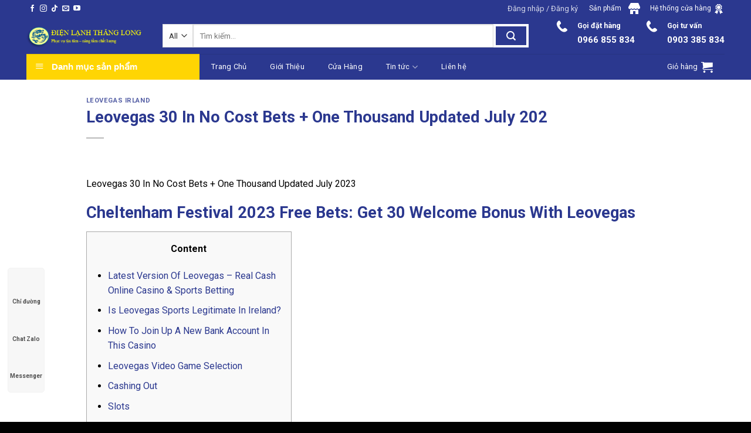

--- FILE ---
content_type: text/html; charset=UTF-8
request_url: https://dienlanh-thanglong.com/leovegas-30-in-no-cost-bets-one-thousand-updated-july-202/
body_size: 29690
content:
<!DOCTYPE html>
<!--[if IE 9 ]> <html dir="ltr" lang="vi" prefix="og: https://ogp.me/ns#" class="ie9 loading-site no-js"> <![endif]-->
<!--[if IE 8 ]> <html dir="ltr" lang="vi" prefix="og: https://ogp.me/ns#" class="ie8 loading-site no-js"> <![endif]-->
<!--[if (gte IE 9)|!(IE)]><!--><html dir="ltr" lang="vi" prefix="og: https://ogp.me/ns#" class="loading-site no-js"> <!--<![endif]-->
<head>
	
	<meta charset="UTF-8" />
	<link rel="profile" href="http://gmpg.org/xfn/11" />
	<link rel="pingback" href="https://dienlanh-thanglong.com/xmlrpc.php" />

	<script>(function(html){html.className = html.className.replace(/\bno-js\b/,'js')})(document.documentElement);</script>
<title>ĐIỆN LẠNH THĂNG LONG | Leovegas 30 In No Cost Bets + One Thousand Updated July 202</title>

		<!-- All in One SEO 4.5.2.1 - aioseo.com -->
		<meta name="description" content="Leovegas 30 In No Cost Bets + One Thousand Updated July 2023Cheltenham Festival 2023 Free Bets: Get 30 Welcome Bonus With LeovegasContentLatest Version Of Leovegas - Real Cash Online Casino &amp; Sports BettingIs Leovegas Sports Legitimate In Ireland? How To Join Up A New Bank Account In This CasinoLeovegas Video Game SelectionCashing OutSlotsLeovegas Sports Activities" />
		<meta name="robots" content="max-image-preview:large" />
		<meta name="keywords" content="leovegas irland" />
		<link rel="canonical" href="https://dienlanh-thanglong.com/leovegas-30-in-no-cost-bets-one-thousand-updated-july-202/" />
		<meta name="generator" content="All in One SEO (AIOSEO) 4.5.2.1" />
		<meta property="og:locale" content="vi_VN" />
		<meta property="og:site_name" content="ĐIỆN LẠNH THĂNG LONG | Phục vụ tận tâm - Nâng tầm chất lượng" />
		<meta property="og:type" content="website" />
		<meta property="og:title" content="ĐIỆN LẠNH THĂNG LONG | Leovegas 30 In No Cost Bets + One Thousand Updated July 202" />
		<meta property="og:description" content="Leovegas 30 In No Cost Bets + One Thousand Updated July 2023Cheltenham Festival 2023 Free Bets: Get 30 Welcome Bonus With LeovegasContentLatest Version Of Leovegas - Real Cash Online Casino &amp; Sports BettingIs Leovegas Sports Legitimate In Ireland? How To Join Up A New Bank Account In This CasinoLeovegas Video Game SelectionCashing OutSlotsLeovegas Sports Activities" />
		<meta property="og:url" content="https://dienlanh-thanglong.com/leovegas-30-in-no-cost-bets-one-thousand-updated-july-202/" />
		<meta property="fb:app_id" content="100063532145280" />
		<meta property="fb:admins" content="100063532145280" />
		<meta name="twitter:card" content="summary_large_image" />
		<meta name="twitter:site" content="@ĐIỆN%20LẠNH%20THĂNG%20LONG" />
		<meta name="twitter:title" content="ĐIỆN LẠNH THĂNG LONG | Leovegas 30 In No Cost Bets + One Thousand Updated July 202" />
		<meta name="twitter:description" content="Leovegas 30 In No Cost Bets + One Thousand Updated July 2023Cheltenham Festival 2023 Free Bets: Get 30 Welcome Bonus With LeovegasContentLatest Version Of Leovegas - Real Cash Online Casino &amp; Sports BettingIs Leovegas Sports Legitimate In Ireland? How To Join Up A New Bank Account In This CasinoLeovegas Video Game SelectionCashing OutSlotsLeovegas Sports Activities" />
		<meta name="twitter:creator" content="@ĐIỆN%20LẠNH%20THĂNG%20LONG" />
		<script type="application/ld+json" class="aioseo-schema">
			{"@context":"https:\/\/schema.org","@graph":[{"@type":"BlogPosting","@id":"https:\/\/dienlanh-thanglong.com\/leovegas-30-in-no-cost-bets-one-thousand-updated-july-202\/#blogposting","name":"\u0110I\u1ec6N L\u1ea0NH TH\u0102NG LONG | Leovegas 30 In No Cost Bets + One Thousand Updated July 202","headline":"Leovegas 30 In No Cost Bets + One Thousand Updated July 202","author":{"@id":"https:\/\/dienlanh-thanglong.com\/author\/admin\/#author"},"publisher":{"@id":"https:\/\/dienlanh-thanglong.com\/#organization"},"image":{"@type":"ImageObject","url":"https:\/\/dienlanh-thanglong.com\/wp-content\/uploads\/2022\/11\/DLTL-logo-1.png","@id":"https:\/\/dienlanh-thanglong.com\/#articleImage","width":343,"height":78},"datePublished":"2022-07-26T00:23:36+00:00","dateModified":"2023-09-28T06:10:06+00:00","inLanguage":"vi","mainEntityOfPage":{"@id":"https:\/\/dienlanh-thanglong.com\/leovegas-30-in-no-cost-bets-one-thousand-updated-july-202\/#webpage"},"isPartOf":{"@id":"https:\/\/dienlanh-thanglong.com\/leovegas-30-in-no-cost-bets-one-thousand-updated-july-202\/#webpage"},"articleSection":"LeoVegas Irland"},{"@type":"BreadcrumbList","@id":"https:\/\/dienlanh-thanglong.com\/leovegas-30-in-no-cost-bets-one-thousand-updated-july-202\/#breadcrumblist","itemListElement":[{"@type":"ListItem","@id":"https:\/\/dienlanh-thanglong.com\/#listItem","position":1,"name":"Home","item":"https:\/\/dienlanh-thanglong.com\/","nextItem":"https:\/\/dienlanh-thanglong.com\/leovegas-30-in-no-cost-bets-one-thousand-updated-july-202\/#listItem"},{"@type":"ListItem","@id":"https:\/\/dienlanh-thanglong.com\/leovegas-30-in-no-cost-bets-one-thousand-updated-july-202\/#listItem","position":2,"name":"Leovegas 30 In No Cost Bets + One Thousand Updated July 202","previousItem":"https:\/\/dienlanh-thanglong.com\/#listItem"}]},{"@type":"Organization","@id":"https:\/\/dienlanh-thanglong.com\/#organization","name":"\u0110I\u1ec6N L\u1ea0NH TH\u0102NG LONG","url":"https:\/\/dienlanh-thanglong.com\/","logo":{"@type":"ImageObject","url":"https:\/\/dienlanh-thanglong.com\/wp-content\/uploads\/2022\/11\/DLTL-logo-1.png","@id":"https:\/\/dienlanh-thanglong.com\/leovegas-30-in-no-cost-bets-one-thousand-updated-july-202\/#organizationLogo","width":343,"height":78},"image":{"@id":"https:\/\/dienlanh-thanglong.com\/#organizationLogo"},"sameAs":["https:\/\/facebook.com\/\u0110I\u1ec6N L\u1ea0NH TH\u0102NG LONG","https:\/\/twitter.com\/\u0110I\u1ec6N L\u1ea0NH TH\u0102NG LONG","https:\/\/instagram.com\/\u0110I\u1ec6N L\u1ea0NH TH\u0102NG LONG","https:\/\/pinterest.com\/\u0110I\u1ec6N L\u1ea0NH TH\u0102NG LONG","https:\/\/youtube.com\/\u0110I\u1ec6N L\u1ea0NH TH\u0102NG LONG","https:\/\/linkedin.com\/in\/\u0110I\u1ec6N L\u1ea0NH TH\u0102NG LONG","https:\/\/tumblr.com\/\u0110I\u1ec6N L\u1ea0NH TH\u0102NG LONG","https:\/\/yelp.com\/biz\/\u0110I\u1ec6N L\u1ea0NH TH\u0102NG LONG","https:\/\/soundcloud.com\/\u0110I\u1ec6N L\u1ea0NH TH\u0102NG LONG","https:\/\/en.wikipedia.org\/wiki\/\u0110I\u1ec6N L\u1ea0NH TH\u0102NG LONG","https:\/\/myspace.com\/\u0110I\u1ec6N L\u1ea0NH TH\u0102NG LONG"],"contactPoint":{"@type":"ContactPoint","telephone":"+84966855834","contactType":"Customer Support"}},{"@type":"Person","@id":"https:\/\/dienlanh-thanglong.com\/author\/admin\/#author","url":"https:\/\/dienlanh-thanglong.com\/author\/admin\/","name":"\u0110I\u1ec6N L\u1ea0NH TH\u0102NG LONG","image":{"@type":"ImageObject","@id":"https:\/\/dienlanh-thanglong.com\/leovegas-30-in-no-cost-bets-one-thousand-updated-july-202\/#authorImage","url":"https:\/\/secure.gravatar.com\/avatar\/0136ace2d86d5335a2efee44a5040977?s=96&d=mm&r=g","width":96,"height":96,"caption":"\u0110I\u1ec6N L\u1ea0NH TH\u0102NG LONG"},"sameAs":["https:\/\/facebook.com\/\u0110I\u1ec6N L\u1ea0NH TH\u0102NG LONG","https:\/\/twitter.com\/\u0110I\u1ec6N L\u1ea0NH TH\u0102NG LONG","https:\/\/instagram.com\/\u0110I\u1ec6N L\u1ea0NH TH\u0102NG LONG","https:\/\/pinterest.com\/\u0110I\u1ec6N L\u1ea0NH TH\u0102NG LONG","https:\/\/youtube.com\/\u0110I\u1ec6N L\u1ea0NH TH\u0102NG LONG","https:\/\/linkedin.com\/in\/\u0110I\u1ec6N L\u1ea0NH TH\u0102NG LONG","https:\/\/tumblr.com\/\u0110I\u1ec6N L\u1ea0NH TH\u0102NG LONG","https:\/\/yelp.com\/biz\/\u0110I\u1ec6N L\u1ea0NH TH\u0102NG LONG","https:\/\/soundcloud.com\/\u0110I\u1ec6N L\u1ea0NH TH\u0102NG LONG","https:\/\/en.wikipedia.org\/wiki\/\u0110I\u1ec6N L\u1ea0NH TH\u0102NG LONG","https:\/\/myspace.com\/\u0110I\u1ec6N L\u1ea0NH TH\u0102NG LONG"]},{"@type":"WebPage","@id":"https:\/\/dienlanh-thanglong.com\/leovegas-30-in-no-cost-bets-one-thousand-updated-july-202\/#webpage","url":"https:\/\/dienlanh-thanglong.com\/leovegas-30-in-no-cost-bets-one-thousand-updated-july-202\/","name":"\u0110I\u1ec6N L\u1ea0NH TH\u0102NG LONG | Leovegas 30 In No Cost Bets + One Thousand Updated July 202","description":"Leovegas 30 In No Cost Bets + One Thousand Updated July 2023Cheltenham Festival 2023 Free Bets: Get 30 Welcome Bonus With LeovegasContentLatest Version Of Leovegas - Real Cash Online Casino & Sports BettingIs Leovegas Sports Legitimate In Ireland? How To Join Up A New Bank Account In This CasinoLeovegas Video Game SelectionCashing OutSlotsLeovegas Sports Activities","inLanguage":"vi","isPartOf":{"@id":"https:\/\/dienlanh-thanglong.com\/#website"},"breadcrumb":{"@id":"https:\/\/dienlanh-thanglong.com\/leovegas-30-in-no-cost-bets-one-thousand-updated-july-202\/#breadcrumblist"},"author":{"@id":"https:\/\/dienlanh-thanglong.com\/author\/admin\/#author"},"creator":{"@id":"https:\/\/dienlanh-thanglong.com\/author\/admin\/#author"},"datePublished":"2022-07-26T00:23:36+00:00","dateModified":"2023-09-28T06:10:06+00:00"},{"@type":"WebSite","@id":"https:\/\/dienlanh-thanglong.com\/#website","url":"https:\/\/dienlanh-thanglong.com\/","name":"\u0110I\u1ec6N L\u1ea0NH TH\u0102NG LONG","description":"Ph\u1ee5c v\u1ee5 t\u1eadn t\u00e2m - N\u00e2ng t\u1ea7m ch\u1ea5t l\u01b0\u1ee3ng","inLanguage":"vi","publisher":{"@id":"https:\/\/dienlanh-thanglong.com\/#organization"}}]}
		</script>
		<!-- All in One SEO -->

<meta name="viewport" content="width=device-width, initial-scale=1, maximum-scale=1" /><link rel='dns-prefetch' href='//fonts.googleapis.com' />
<link rel="alternate" type="application/rss+xml" title="Dòng thông tin ĐIỆN LẠNH THĂNG LONG &raquo;" href="https://dienlanh-thanglong.com/feed/" />
<link rel="alternate" type="application/rss+xml" title="Dòng phản hồi ĐIỆN LẠNH THĂNG LONG &raquo;" href="https://dienlanh-thanglong.com/comments/feed/" />
<link rel="alternate" type="application/rss+xml" title="ĐIỆN LẠNH THĂNG LONG &raquo; Leovegas 30 In No Cost Bets + One Thousand Updated July 202 Dòng phản hồi" href="https://dienlanh-thanglong.com/leovegas-30-in-no-cost-bets-one-thousand-updated-july-202/feed/" />
		<!-- This site uses the Google Analytics by MonsterInsights plugin v9.11.1 - Using Analytics tracking - https://www.monsterinsights.com/ -->
							<script src="//www.googletagmanager.com/gtag/js?id=G-RCF4B28S9D"  data-cfasync="false" data-wpfc-render="false" type="text/javascript" async></script>
			<script data-cfasync="false" data-wpfc-render="false" type="text/javascript">
				var mi_version = '9.11.1';
				var mi_track_user = true;
				var mi_no_track_reason = '';
								var MonsterInsightsDefaultLocations = {"page_location":"https:\/\/dienlanh-thanglong.com\/leovegas-30-in-no-cost-bets-one-thousand-updated-july-202\/"};
								if ( typeof MonsterInsightsPrivacyGuardFilter === 'function' ) {
					var MonsterInsightsLocations = (typeof MonsterInsightsExcludeQuery === 'object') ? MonsterInsightsPrivacyGuardFilter( MonsterInsightsExcludeQuery ) : MonsterInsightsPrivacyGuardFilter( MonsterInsightsDefaultLocations );
				} else {
					var MonsterInsightsLocations = (typeof MonsterInsightsExcludeQuery === 'object') ? MonsterInsightsExcludeQuery : MonsterInsightsDefaultLocations;
				}

								var disableStrs = [
										'ga-disable-G-RCF4B28S9D',
									];

				/* Function to detect opted out users */
				function __gtagTrackerIsOptedOut() {
					for (var index = 0; index < disableStrs.length; index++) {
						if (document.cookie.indexOf(disableStrs[index] + '=true') > -1) {
							return true;
						}
					}

					return false;
				}

				/* Disable tracking if the opt-out cookie exists. */
				if (__gtagTrackerIsOptedOut()) {
					for (var index = 0; index < disableStrs.length; index++) {
						window[disableStrs[index]] = true;
					}
				}

				/* Opt-out function */
				function __gtagTrackerOptout() {
					for (var index = 0; index < disableStrs.length; index++) {
						document.cookie = disableStrs[index] + '=true; expires=Thu, 31 Dec 2099 23:59:59 UTC; path=/';
						window[disableStrs[index]] = true;
					}
				}

				if ('undefined' === typeof gaOptout) {
					function gaOptout() {
						__gtagTrackerOptout();
					}
				}
								window.dataLayer = window.dataLayer || [];

				window.MonsterInsightsDualTracker = {
					helpers: {},
					trackers: {},
				};
				if (mi_track_user) {
					function __gtagDataLayer() {
						dataLayer.push(arguments);
					}

					function __gtagTracker(type, name, parameters) {
						if (!parameters) {
							parameters = {};
						}

						if (parameters.send_to) {
							__gtagDataLayer.apply(null, arguments);
							return;
						}

						if (type === 'event') {
														parameters.send_to = monsterinsights_frontend.v4_id;
							var hookName = name;
							if (typeof parameters['event_category'] !== 'undefined') {
								hookName = parameters['event_category'] + ':' + name;
							}

							if (typeof MonsterInsightsDualTracker.trackers[hookName] !== 'undefined') {
								MonsterInsightsDualTracker.trackers[hookName](parameters);
							} else {
								__gtagDataLayer('event', name, parameters);
							}
							
						} else {
							__gtagDataLayer.apply(null, arguments);
						}
					}

					__gtagTracker('js', new Date());
					__gtagTracker('set', {
						'developer_id.dZGIzZG': true,
											});
					if ( MonsterInsightsLocations.page_location ) {
						__gtagTracker('set', MonsterInsightsLocations);
					}
										__gtagTracker('config', 'G-RCF4B28S9D', {"forceSSL":"true","link_attribution":"true"} );
										window.gtag = __gtagTracker;										(function () {
						/* https://developers.google.com/analytics/devguides/collection/analyticsjs/ */
						/* ga and __gaTracker compatibility shim. */
						var noopfn = function () {
							return null;
						};
						var newtracker = function () {
							return new Tracker();
						};
						var Tracker = function () {
							return null;
						};
						var p = Tracker.prototype;
						p.get = noopfn;
						p.set = noopfn;
						p.send = function () {
							var args = Array.prototype.slice.call(arguments);
							args.unshift('send');
							__gaTracker.apply(null, args);
						};
						var __gaTracker = function () {
							var len = arguments.length;
							if (len === 0) {
								return;
							}
							var f = arguments[len - 1];
							if (typeof f !== 'object' || f === null || typeof f.hitCallback !== 'function') {
								if ('send' === arguments[0]) {
									var hitConverted, hitObject = false, action;
									if ('event' === arguments[1]) {
										if ('undefined' !== typeof arguments[3]) {
											hitObject = {
												'eventAction': arguments[3],
												'eventCategory': arguments[2],
												'eventLabel': arguments[4],
												'value': arguments[5] ? arguments[5] : 1,
											}
										}
									}
									if ('pageview' === arguments[1]) {
										if ('undefined' !== typeof arguments[2]) {
											hitObject = {
												'eventAction': 'page_view',
												'page_path': arguments[2],
											}
										}
									}
									if (typeof arguments[2] === 'object') {
										hitObject = arguments[2];
									}
									if (typeof arguments[5] === 'object') {
										Object.assign(hitObject, arguments[5]);
									}
									if ('undefined' !== typeof arguments[1].hitType) {
										hitObject = arguments[1];
										if ('pageview' === hitObject.hitType) {
											hitObject.eventAction = 'page_view';
										}
									}
									if (hitObject) {
										action = 'timing' === arguments[1].hitType ? 'timing_complete' : hitObject.eventAction;
										hitConverted = mapArgs(hitObject);
										__gtagTracker('event', action, hitConverted);
									}
								}
								return;
							}

							function mapArgs(args) {
								var arg, hit = {};
								var gaMap = {
									'eventCategory': 'event_category',
									'eventAction': 'event_action',
									'eventLabel': 'event_label',
									'eventValue': 'event_value',
									'nonInteraction': 'non_interaction',
									'timingCategory': 'event_category',
									'timingVar': 'name',
									'timingValue': 'value',
									'timingLabel': 'event_label',
									'page': 'page_path',
									'location': 'page_location',
									'title': 'page_title',
									'referrer' : 'page_referrer',
								};
								for (arg in args) {
																		if (!(!args.hasOwnProperty(arg) || !gaMap.hasOwnProperty(arg))) {
										hit[gaMap[arg]] = args[arg];
									} else {
										hit[arg] = args[arg];
									}
								}
								return hit;
							}

							try {
								f.hitCallback();
							} catch (ex) {
							}
						};
						__gaTracker.create = newtracker;
						__gaTracker.getByName = newtracker;
						__gaTracker.getAll = function () {
							return [];
						};
						__gaTracker.remove = noopfn;
						__gaTracker.loaded = true;
						window['__gaTracker'] = __gaTracker;
					})();
									} else {
										console.log("");
					(function () {
						function __gtagTracker() {
							return null;
						}

						window['__gtagTracker'] = __gtagTracker;
						window['gtag'] = __gtagTracker;
					})();
									}
			</script>
							<!-- / Google Analytics by MonsterInsights -->
		<link rel='stylesheet' id='dashicons-css' href='https://dienlanh-thanglong.com/wp-includes/css/dashicons.min.css?ver=6.3.7' type='text/css' media='all' />
<link rel='stylesheet' id='elusive-css' href='https://dienlanh-thanglong.com/wp-content/plugins/ot-flatsome-vertical-menu/libs/menu-icons/vendor/codeinwp/icon-picker/css/types/elusive.min.css?ver=2.0' type='text/css' media='all' />
<link rel='stylesheet' id='font-awesome-css' href='https://dienlanh-thanglong.com/wp-content/plugins/ot-flatsome-vertical-menu/libs/menu-icons/vendor/codeinwp/icon-picker/css/types/font-awesome.min.css?ver=4.7.0' type='text/css' media='all' />
<link rel='stylesheet' id='foundation-icons-css' href='https://dienlanh-thanglong.com/wp-content/plugins/ot-flatsome-vertical-menu/libs/menu-icons/vendor/codeinwp/icon-picker/css/types/foundation-icons.min.css?ver=3.0' type='text/css' media='all' />
<link rel='stylesheet' id='genericons-css' href='https://dienlanh-thanglong.com/wp-content/plugins/ot-flatsome-vertical-menu/libs/menu-icons/vendor/codeinwp/icon-picker/css/types/genericons.min.css?ver=3.4' type='text/css' media='all' />
<link rel='stylesheet' id='menu-icons-extra-css' href='https://dienlanh-thanglong.com/wp-content/plugins/ot-flatsome-vertical-menu/libs/menu-icons/css/extra.min.css?ver=0.12.2' type='text/css' media='all' />
<style id='classic-theme-styles-inline-css' type='text/css'>
/*! This file is auto-generated */
.wp-block-button__link{color:#fff;background-color:#32373c;border-radius:9999px;box-shadow:none;text-decoration:none;padding:calc(.667em + 2px) calc(1.333em + 2px);font-size:1.125em}.wp-block-file__button{background:#32373c;color:#fff;text-decoration:none}
</style>
<style id='global-styles-inline-css' type='text/css'>
body{--wp--preset--color--black: #000000;--wp--preset--color--cyan-bluish-gray: #abb8c3;--wp--preset--color--white: #ffffff;--wp--preset--color--pale-pink: #f78da7;--wp--preset--color--vivid-red: #cf2e2e;--wp--preset--color--luminous-vivid-orange: #ff6900;--wp--preset--color--luminous-vivid-amber: #fcb900;--wp--preset--color--light-green-cyan: #7bdcb5;--wp--preset--color--vivid-green-cyan: #00d084;--wp--preset--color--pale-cyan-blue: #8ed1fc;--wp--preset--color--vivid-cyan-blue: #0693e3;--wp--preset--color--vivid-purple: #9b51e0;--wp--preset--gradient--vivid-cyan-blue-to-vivid-purple: linear-gradient(135deg,rgba(6,147,227,1) 0%,rgb(155,81,224) 100%);--wp--preset--gradient--light-green-cyan-to-vivid-green-cyan: linear-gradient(135deg,rgb(122,220,180) 0%,rgb(0,208,130) 100%);--wp--preset--gradient--luminous-vivid-amber-to-luminous-vivid-orange: linear-gradient(135deg,rgba(252,185,0,1) 0%,rgba(255,105,0,1) 100%);--wp--preset--gradient--luminous-vivid-orange-to-vivid-red: linear-gradient(135deg,rgba(255,105,0,1) 0%,rgb(207,46,46) 100%);--wp--preset--gradient--very-light-gray-to-cyan-bluish-gray: linear-gradient(135deg,rgb(238,238,238) 0%,rgb(169,184,195) 100%);--wp--preset--gradient--cool-to-warm-spectrum: linear-gradient(135deg,rgb(74,234,220) 0%,rgb(151,120,209) 20%,rgb(207,42,186) 40%,rgb(238,44,130) 60%,rgb(251,105,98) 80%,rgb(254,248,76) 100%);--wp--preset--gradient--blush-light-purple: linear-gradient(135deg,rgb(255,206,236) 0%,rgb(152,150,240) 100%);--wp--preset--gradient--blush-bordeaux: linear-gradient(135deg,rgb(254,205,165) 0%,rgb(254,45,45) 50%,rgb(107,0,62) 100%);--wp--preset--gradient--luminous-dusk: linear-gradient(135deg,rgb(255,203,112) 0%,rgb(199,81,192) 50%,rgb(65,88,208) 100%);--wp--preset--gradient--pale-ocean: linear-gradient(135deg,rgb(255,245,203) 0%,rgb(182,227,212) 50%,rgb(51,167,181) 100%);--wp--preset--gradient--electric-grass: linear-gradient(135deg,rgb(202,248,128) 0%,rgb(113,206,126) 100%);--wp--preset--gradient--midnight: linear-gradient(135deg,rgb(2,3,129) 0%,rgb(40,116,252) 100%);--wp--preset--font-size--small: 13px;--wp--preset--font-size--medium: 20px;--wp--preset--font-size--large: 36px;--wp--preset--font-size--x-large: 42px;--wp--preset--spacing--20: 0.44rem;--wp--preset--spacing--30: 0.67rem;--wp--preset--spacing--40: 1rem;--wp--preset--spacing--50: 1.5rem;--wp--preset--spacing--60: 2.25rem;--wp--preset--spacing--70: 3.38rem;--wp--preset--spacing--80: 5.06rem;--wp--preset--shadow--natural: 6px 6px 9px rgba(0, 0, 0, 0.2);--wp--preset--shadow--deep: 12px 12px 50px rgba(0, 0, 0, 0.4);--wp--preset--shadow--sharp: 6px 6px 0px rgba(0, 0, 0, 0.2);--wp--preset--shadow--outlined: 6px 6px 0px -3px rgba(255, 255, 255, 1), 6px 6px rgba(0, 0, 0, 1);--wp--preset--shadow--crisp: 6px 6px 0px rgba(0, 0, 0, 1);}:where(.is-layout-flex){gap: 0.5em;}:where(.is-layout-grid){gap: 0.5em;}body .is-layout-flow > .alignleft{float: left;margin-inline-start: 0;margin-inline-end: 2em;}body .is-layout-flow > .alignright{float: right;margin-inline-start: 2em;margin-inline-end: 0;}body .is-layout-flow > .aligncenter{margin-left: auto !important;margin-right: auto !important;}body .is-layout-constrained > .alignleft{float: left;margin-inline-start: 0;margin-inline-end: 2em;}body .is-layout-constrained > .alignright{float: right;margin-inline-start: 2em;margin-inline-end: 0;}body .is-layout-constrained > .aligncenter{margin-left: auto !important;margin-right: auto !important;}body .is-layout-constrained > :where(:not(.alignleft):not(.alignright):not(.alignfull)){max-width: var(--wp--style--global--content-size);margin-left: auto !important;margin-right: auto !important;}body .is-layout-constrained > .alignwide{max-width: var(--wp--style--global--wide-size);}body .is-layout-flex{display: flex;}body .is-layout-flex{flex-wrap: wrap;align-items: center;}body .is-layout-flex > *{margin: 0;}body .is-layout-grid{display: grid;}body .is-layout-grid > *{margin: 0;}:where(.wp-block-columns.is-layout-flex){gap: 2em;}:where(.wp-block-columns.is-layout-grid){gap: 2em;}:where(.wp-block-post-template.is-layout-flex){gap: 1.25em;}:where(.wp-block-post-template.is-layout-grid){gap: 1.25em;}.has-black-color{color: var(--wp--preset--color--black) !important;}.has-cyan-bluish-gray-color{color: var(--wp--preset--color--cyan-bluish-gray) !important;}.has-white-color{color: var(--wp--preset--color--white) !important;}.has-pale-pink-color{color: var(--wp--preset--color--pale-pink) !important;}.has-vivid-red-color{color: var(--wp--preset--color--vivid-red) !important;}.has-luminous-vivid-orange-color{color: var(--wp--preset--color--luminous-vivid-orange) !important;}.has-luminous-vivid-amber-color{color: var(--wp--preset--color--luminous-vivid-amber) !important;}.has-light-green-cyan-color{color: var(--wp--preset--color--light-green-cyan) !important;}.has-vivid-green-cyan-color{color: var(--wp--preset--color--vivid-green-cyan) !important;}.has-pale-cyan-blue-color{color: var(--wp--preset--color--pale-cyan-blue) !important;}.has-vivid-cyan-blue-color{color: var(--wp--preset--color--vivid-cyan-blue) !important;}.has-vivid-purple-color{color: var(--wp--preset--color--vivid-purple) !important;}.has-black-background-color{background-color: var(--wp--preset--color--black) !important;}.has-cyan-bluish-gray-background-color{background-color: var(--wp--preset--color--cyan-bluish-gray) !important;}.has-white-background-color{background-color: var(--wp--preset--color--white) !important;}.has-pale-pink-background-color{background-color: var(--wp--preset--color--pale-pink) !important;}.has-vivid-red-background-color{background-color: var(--wp--preset--color--vivid-red) !important;}.has-luminous-vivid-orange-background-color{background-color: var(--wp--preset--color--luminous-vivid-orange) !important;}.has-luminous-vivid-amber-background-color{background-color: var(--wp--preset--color--luminous-vivid-amber) !important;}.has-light-green-cyan-background-color{background-color: var(--wp--preset--color--light-green-cyan) !important;}.has-vivid-green-cyan-background-color{background-color: var(--wp--preset--color--vivid-green-cyan) !important;}.has-pale-cyan-blue-background-color{background-color: var(--wp--preset--color--pale-cyan-blue) !important;}.has-vivid-cyan-blue-background-color{background-color: var(--wp--preset--color--vivid-cyan-blue) !important;}.has-vivid-purple-background-color{background-color: var(--wp--preset--color--vivid-purple) !important;}.has-black-border-color{border-color: var(--wp--preset--color--black) !important;}.has-cyan-bluish-gray-border-color{border-color: var(--wp--preset--color--cyan-bluish-gray) !important;}.has-white-border-color{border-color: var(--wp--preset--color--white) !important;}.has-pale-pink-border-color{border-color: var(--wp--preset--color--pale-pink) !important;}.has-vivid-red-border-color{border-color: var(--wp--preset--color--vivid-red) !important;}.has-luminous-vivid-orange-border-color{border-color: var(--wp--preset--color--luminous-vivid-orange) !important;}.has-luminous-vivid-amber-border-color{border-color: var(--wp--preset--color--luminous-vivid-amber) !important;}.has-light-green-cyan-border-color{border-color: var(--wp--preset--color--light-green-cyan) !important;}.has-vivid-green-cyan-border-color{border-color: var(--wp--preset--color--vivid-green-cyan) !important;}.has-pale-cyan-blue-border-color{border-color: var(--wp--preset--color--pale-cyan-blue) !important;}.has-vivid-cyan-blue-border-color{border-color: var(--wp--preset--color--vivid-cyan-blue) !important;}.has-vivid-purple-border-color{border-color: var(--wp--preset--color--vivid-purple) !important;}.has-vivid-cyan-blue-to-vivid-purple-gradient-background{background: var(--wp--preset--gradient--vivid-cyan-blue-to-vivid-purple) !important;}.has-light-green-cyan-to-vivid-green-cyan-gradient-background{background: var(--wp--preset--gradient--light-green-cyan-to-vivid-green-cyan) !important;}.has-luminous-vivid-amber-to-luminous-vivid-orange-gradient-background{background: var(--wp--preset--gradient--luminous-vivid-amber-to-luminous-vivid-orange) !important;}.has-luminous-vivid-orange-to-vivid-red-gradient-background{background: var(--wp--preset--gradient--luminous-vivid-orange-to-vivid-red) !important;}.has-very-light-gray-to-cyan-bluish-gray-gradient-background{background: var(--wp--preset--gradient--very-light-gray-to-cyan-bluish-gray) !important;}.has-cool-to-warm-spectrum-gradient-background{background: var(--wp--preset--gradient--cool-to-warm-spectrum) !important;}.has-blush-light-purple-gradient-background{background: var(--wp--preset--gradient--blush-light-purple) !important;}.has-blush-bordeaux-gradient-background{background: var(--wp--preset--gradient--blush-bordeaux) !important;}.has-luminous-dusk-gradient-background{background: var(--wp--preset--gradient--luminous-dusk) !important;}.has-pale-ocean-gradient-background{background: var(--wp--preset--gradient--pale-ocean) !important;}.has-electric-grass-gradient-background{background: var(--wp--preset--gradient--electric-grass) !important;}.has-midnight-gradient-background{background: var(--wp--preset--gradient--midnight) !important;}.has-small-font-size{font-size: var(--wp--preset--font-size--small) !important;}.has-medium-font-size{font-size: var(--wp--preset--font-size--medium) !important;}.has-large-font-size{font-size: var(--wp--preset--font-size--large) !important;}.has-x-large-font-size{font-size: var(--wp--preset--font-size--x-large) !important;}
.wp-block-navigation a:where(:not(.wp-element-button)){color: inherit;}
:where(.wp-block-post-template.is-layout-flex){gap: 1.25em;}:where(.wp-block-post-template.is-layout-grid){gap: 1.25em;}
:where(.wp-block-columns.is-layout-flex){gap: 2em;}:where(.wp-block-columns.is-layout-grid){gap: 2em;}
.wp-block-pullquote{font-size: 1.5em;line-height: 1.6;}
</style>
<link rel='stylesheet' id='contact-form-7-css' href='https://dienlanh-thanglong.com/wp-content/plugins/contact-form-7/includes/css/styles.css?ver=5.8.4' type='text/css' media='all' />
<link rel='stylesheet' id='ot-vertical-menu-css-css' href='https://dienlanh-thanglong.com/wp-content/plugins/ot-flatsome-vertical-menu/assets/css/style.css?ver=1.2.3' type='text/css' media='all' />
<style id='woocommerce-inline-inline-css' type='text/css'>
.woocommerce form .form-row .required { visibility: visible; }
</style>
<link rel='stylesheet' id='flatsome-icons-css' href='https://dienlanh-thanglong.com/wp-content/themes/flatsome/assets/css/fl-icons.css?ver=3.12' type='text/css' media='all' />
<link rel='stylesheet' id='flatsome-main-css' href='https://dienlanh-thanglong.com/wp-content/themes/flatsome/assets/css/flatsome.css?ver=3.12.0' type='text/css' media='all' />
<link rel='stylesheet' id='flatsome-shop-css' href='https://dienlanh-thanglong.com/wp-content/themes/flatsome/assets/css/flatsome-shop.css?ver=3.12.0' type='text/css' media='all' />
<link rel='stylesheet' id='flatsome-googlefonts-css' href='//fonts.googleapis.com/css?family=Roboto%3Aregular%2C700%2Cregular%2C700%7CDancing+Script%3Aregular%2C400&#038;display=swap&#038;ver=3.9' type='text/css' media='all' />
<script type='text/javascript' src='https://dienlanh-thanglong.com/wp-content/plugins/google-analytics-for-wordpress/assets/js/frontend-gtag.min.js?ver=9.11.1' id='monsterinsights-frontend-script-js' async data-wp-strategy='async'></script>
<script data-cfasync="false" data-wpfc-render="false" type="text/javascript" id='monsterinsights-frontend-script-js-extra'>/* <![CDATA[ */
var monsterinsights_frontend = {"js_events_tracking":"true","download_extensions":"doc,pdf,ppt,zip,xls,docx,pptx,xlsx","inbound_paths":"[{\"path\":\"\\\/go\\\/\",\"label\":\"affiliate\"},{\"path\":\"\\\/recommend\\\/\",\"label\":\"affiliate\"}]","home_url":"https:\/\/dienlanh-thanglong.com","hash_tracking":"false","v4_id":"G-RCF4B28S9D"};/* ]]> */
</script>
<script type='text/javascript' src='https://dienlanh-thanglong.com/wp-includes/js/jquery/jquery.min.js?ver=3.7.0' id='jquery-core-js'></script>
<script type='text/javascript' src='https://dienlanh-thanglong.com/wp-includes/js/jquery/jquery-migrate.min.js?ver=3.4.1' id='jquery-migrate-js'></script>
<script type='text/javascript' src='https://dienlanh-thanglong.com/wp-content/plugins/woocommerce/assets/js/jquery-blockui/jquery.blockUI.min.js?ver=2.7.0-wc.8.4.2' id='jquery-blockui-js' defer data-wp-strategy='defer'></script>
<script type='text/javascript' id='wc-add-to-cart-js-extra'>
/* <![CDATA[ */
var wc_add_to_cart_params = {"ajax_url":"\/wp-admin\/admin-ajax.php","wc_ajax_url":"\/?wc-ajax=%%endpoint%%","i18n_view_cart":"Xem gi\u1ecf h\u00e0ng","cart_url":"https:\/\/dienlanh-thanglong.com\/gio-hang\/","is_cart":"","cart_redirect_after_add":"no"};
/* ]]> */
</script>
<script type='text/javascript' src='https://dienlanh-thanglong.com/wp-content/plugins/woocommerce/assets/js/frontend/add-to-cart.min.js?ver=8.4.2' id='wc-add-to-cart-js' defer data-wp-strategy='defer'></script>
<script type='text/javascript' src='https://dienlanh-thanglong.com/wp-content/plugins/woocommerce/assets/js/js-cookie/js.cookie.min.js?ver=2.1.4-wc.8.4.2' id='js-cookie-js' defer data-wp-strategy='defer'></script>
<script type='text/javascript' id='woocommerce-js-extra'>
/* <![CDATA[ */
var woocommerce_params = {"ajax_url":"\/wp-admin\/admin-ajax.php","wc_ajax_url":"\/?wc-ajax=%%endpoint%%"};
/* ]]> */
</script>
<script type='text/javascript' src='https://dienlanh-thanglong.com/wp-content/plugins/woocommerce/assets/js/frontend/woocommerce.min.js?ver=8.4.2' id='woocommerce-js' defer data-wp-strategy='defer'></script>
<link rel="https://api.w.org/" href="https://dienlanh-thanglong.com/wp-json/" /><link rel="alternate" type="application/json" href="https://dienlanh-thanglong.com/wp-json/wp/v2/posts/4109" /><link rel="EditURI" type="application/rsd+xml" title="RSD" href="https://dienlanh-thanglong.com/xmlrpc.php?rsd" />
<meta name="generator" content="WordPress 6.3.7" />
<meta name="generator" content="WooCommerce 8.4.2" />
<link rel='shortlink' href='https://dienlanh-thanglong.com/?p=4109' />
<link rel="alternate" type="application/json+oembed" href="https://dienlanh-thanglong.com/wp-json/oembed/1.0/embed?url=https%3A%2F%2Fdienlanh-thanglong.com%2Fleovegas-30-in-no-cost-bets-one-thousand-updated-july-202%2F" />
<link rel="alternate" type="text/xml+oembed" href="https://dienlanh-thanglong.com/wp-json/oembed/1.0/embed?url=https%3A%2F%2Fdienlanh-thanglong.com%2Fleovegas-30-in-no-cost-bets-one-thousand-updated-july-202%2F&#038;format=xml" />
<style>.bg{opacity: 0; transition: opacity 1s; -webkit-transition: opacity 1s;} .bg-loaded{opacity: 1;}</style><!--[if IE]><link rel="stylesheet" type="text/css" href="https://dienlanh-thanglong.com/wp-content/themes/flatsome/assets/css/ie-fallback.css"><script src="//cdnjs.cloudflare.com/ajax/libs/html5shiv/3.6.1/html5shiv.js"></script><script>var head = document.getElementsByTagName('head')[0],style = document.createElement('style');style.type = 'text/css';style.styleSheet.cssText = ':before,:after{content:none !important';head.appendChild(style);setTimeout(function(){head.removeChild(style);}, 0);</script><script src="https://dienlanh-thanglong.com/wp-content/themes/flatsome/assets/libs/ie-flexibility.js"></script><![endif]-->	<noscript><style>.woocommerce-product-gallery{ opacity: 1 !important; }</style></noscript>
	<link rel="icon" href="https://dienlanh-thanglong.com/wp-content/uploads/2022/11/cropped-DLTL-logo-1-32x32.png" sizes="32x32" />
<link rel="icon" href="https://dienlanh-thanglong.com/wp-content/uploads/2022/11/cropped-DLTL-logo-1-192x192.png" sizes="192x192" />
<link rel="apple-touch-icon" href="https://dienlanh-thanglong.com/wp-content/uploads/2022/11/cropped-DLTL-logo-1-180x180.png" />
<meta name="msapplication-TileImage" content="https://dienlanh-thanglong.com/wp-content/uploads/2022/11/cropped-DLTL-logo-1-270x270.png" />
<style id="custom-css" type="text/css">:root {--primary-color: #2b388f;}.full-width .ubermenu-nav, .container, .row{max-width: 1220px}.row.row-collapse{max-width: 1190px}.row.row-small{max-width: 1212.5px}.row.row-large{max-width: 1250px}.header-main{height: 62px}#logo img{max-height: 62px}#logo{width:202px;}.header-bottom{min-height: 43px}.header-top{min-height: 30px}.transparent .header-main{height: 30px}.transparent #logo img{max-height: 30px}.has-transparent + .page-title:first-of-type,.has-transparent + #main > .page-title,.has-transparent + #main > div > .page-title,.has-transparent + #main .page-header-wrapper:first-of-type .page-title{padding-top: 110px;}.header.show-on-scroll,.stuck .header-main{height:70px!important}.stuck #logo img{max-height: 70px!important}.search-form{ width: 93%;}.header-bg-color, .header-wrapper {background-color: #2b388f}.header-bottom {background-color: #2b388f}.header-main .nav > li > a{line-height: 16px }.header-bottom-nav > li > a{line-height: 16px }@media (max-width: 549px) {.header-main{height: 70px}#logo img{max-height: 70px}}.header-top{background-color:#2b388f!important;}/* Color */.accordion-title.active, .has-icon-bg .icon .icon-inner,.logo a, .primary.is-underline, .primary.is-link, .badge-outline .badge-inner, .nav-outline > li.active> a,.nav-outline >li.active > a, .cart-icon strong,[data-color='primary'], .is-outline.primary{color: #2b388f;}/* Color !important */[data-text-color="primary"]{color: #2b388f!important;}/* Background Color */[data-text-bg="primary"]{background-color: #2b388f;}/* Background */.scroll-to-bullets a,.featured-title, .label-new.menu-item > a:after, .nav-pagination > li > .current,.nav-pagination > li > span:hover,.nav-pagination > li > a:hover,.has-hover:hover .badge-outline .badge-inner,button[type="submit"], .button.wc-forward:not(.checkout):not(.checkout-button), .button.submit-button, .button.primary:not(.is-outline),.featured-table .title,.is-outline:hover, .has-icon:hover .icon-label,.nav-dropdown-bold .nav-column li > a:hover, .nav-dropdown.nav-dropdown-bold > li > a:hover, .nav-dropdown-bold.dark .nav-column li > a:hover, .nav-dropdown.nav-dropdown-bold.dark > li > a:hover, .is-outline:hover, .tagcloud a:hover,.grid-tools a, input[type='submit']:not(.is-form), .box-badge:hover .box-text, input.button.alt,.nav-box > li > a:hover,.nav-box > li.active > a,.nav-pills > li.active > a ,.current-dropdown .cart-icon strong, .cart-icon:hover strong, .nav-line-bottom > li > a:before, .nav-line-grow > li > a:before, .nav-line > li > a:before,.banner, .header-top, .slider-nav-circle .flickity-prev-next-button:hover svg, .slider-nav-circle .flickity-prev-next-button:hover .arrow, .primary.is-outline:hover, .button.primary:not(.is-outline), input[type='submit'].primary, input[type='submit'].primary, input[type='reset'].button, input[type='button'].primary, .badge-inner{background-color: #2b388f;}/* Border */.nav-vertical.nav-tabs > li.active > a,.scroll-to-bullets a.active,.nav-pagination > li > .current,.nav-pagination > li > span:hover,.nav-pagination > li > a:hover,.has-hover:hover .badge-outline .badge-inner,.accordion-title.active,.featured-table,.is-outline:hover, .tagcloud a:hover,blockquote, .has-border, .cart-icon strong:after,.cart-icon strong,.blockUI:before, .processing:before,.loading-spin, .slider-nav-circle .flickity-prev-next-button:hover svg, .slider-nav-circle .flickity-prev-next-button:hover .arrow, .primary.is-outline:hover{border-color: #2b388f}.nav-tabs > li.active > a{border-top-color: #2b388f}.widget_shopping_cart_content .blockUI.blockOverlay:before { border-left-color: #2b388f }.woocommerce-checkout-review-order .blockUI.blockOverlay:before { border-left-color: #2b388f }/* Fill */.slider .flickity-prev-next-button:hover svg,.slider .flickity-prev-next-button:hover .arrow{fill: #2b388f;}/* Background Color */[data-icon-label]:after, .secondary.is-underline:hover,.secondary.is-outline:hover,.icon-label,.button.secondary:not(.is-outline),.button.alt:not(.is-outline), .badge-inner.on-sale, .button.checkout, .single_add_to_cart_button, .current .breadcrumb-step{ background-color:#2b388f; }[data-text-bg="secondary"]{background-color: #2b388f;}/* Color */.secondary.is-underline,.secondary.is-link, .secondary.is-outline,.stars a.active, .star-rating:before, .woocommerce-page .star-rating:before,.star-rating span:before, .color-secondary{color: #2b388f}/* Color !important */[data-text-color="secondary"]{color: #2b388f!important;}/* Border */.secondary.is-outline:hover{border-color:#2b388f}.success.is-underline:hover,.success.is-outline:hover,.success{background-color: #2b388f}.success-color, .success.is-link, .success.is-outline{color: #2b388f;}.success-border{border-color: #2b388f!important;}/* Color !important */[data-text-color="success"]{color: #2b388f!important;}/* Background Color */[data-text-bg="success"]{background-color: #2b388f;}.alert.is-underline:hover,.alert.is-outline:hover,.alert{background-color: #dd3333}.alert.is-link, .alert.is-outline, .color-alert{color: #dd3333;}/* Color !important */[data-text-color="alert"]{color: #dd3333!important;}/* Background Color */[data-text-bg="alert"]{background-color: #dd3333;}body{font-size: 100%;}@media screen and (max-width: 549px){body{font-size: 100%;}}body{font-family:"Roboto", sans-serif}body{font-weight: 0}body{color: #000000}.nav > li > a {font-family:"Roboto", sans-serif;}.mobile-sidebar-levels-2 .nav > li > ul > li > a {font-family:"Roboto", sans-serif;}.nav > li > a {font-weight: 700;}.mobile-sidebar-levels-2 .nav > li > ul > li > a {font-weight: 700;}h1,h2,h3,h4,h5,h6,.heading-font, .off-canvas-center .nav-sidebar.nav-vertical > li > a{font-family: "Roboto", sans-serif;}h1,h2,h3,h4,h5,h6,.heading-font,.banner h1,.banner h2{font-weight: 700;}h1,h2,h3,h4,h5,h6,.heading-font{color: #2b388f;}button,.button{text-transform: none;}.alt-font{font-family: "Dancing Script", sans-serif;}.alt-font{font-weight: 400!important;}.header:not(.transparent) .header-nav.nav > li > a {color: #ffffff;}.header:not(.transparent) .header-nav.nav > li > a:hover,.header:not(.transparent) .header-nav.nav > li.active > a,.header:not(.transparent) .header-nav.nav > li.current > a,.header:not(.transparent) .header-nav.nav > li > a.active,.header:not(.transparent) .header-nav.nav > li > a.current{color: #ffffff;}.header-nav.nav-line-bottom > li > a:before,.header-nav.nav-line-grow > li > a:before,.header-nav.nav-line > li > a:before,.header-nav.nav-box > li > a:hover,.header-nav.nav-box > li.active > a,.header-nav.nav-pills > li > a:hover,.header-nav.nav-pills > li.active > a{color:#FFF!important;background-color: #ffffff;}a{color: #2b388f;}a:hover{color: #dd3333;}.tagcloud a:hover{border-color: #dd3333;background-color: #dd3333;}.widget a{color: #ffd503;}.widget a:hover{color: #ff4b05;}.widget .tagcloud a:hover{border-color: #ff4b05; background-color: #ff4b05;}.is-divider{background-color: #cccccc;}.current .breadcrumb-step, [data-icon-label]:after, .button#place_order,.button.checkout,.checkout-button,.single_add_to_cart_button.button{background-color: #e00404!important }.products.has-equal-box-heights .box-image {padding-top: 100%;}.badge-inner.on-sale{background-color: #e00404}@media screen and (min-width: 550px){.products .box-vertical .box-image{min-width: 300px!important;width: 300px!important;}}.absolute-footer, html{background-color: #000000}.label-new.menu-item > a:after{content:"New";}.label-hot.menu-item > a:after{content:"Hot";}.label-sale.menu-item > a:after{content:"Sale";}.label-popular.menu-item > a:after{content:"Popular";}</style>		<style type="text/css" id="wp-custom-css">
			.devvn-popup-title {
    background: #2B388F;
}
.popup-customer-info-group .devvn-order-btn{
    background: #2B388F;
}
a.devvn_buy_now {
    max-width: 100%;
    background: #2B388F;
}
a.devvn_buy_now:focus, a.devvn_buy_now:hover {
    background: #2B388F;
}
#mega-menu-wrap {
    width: 295px;
    background-color:#ffd503;
}
#mega_menu>li {
  height: 41px;
	border-top: none;
	position: relative;
  z-index: 8;
}
#mega_menu li a {
  color: #000;
  padding-left: 13px;
	padding: 10px 15px;
  display: block;
  font-size: 14px;
}
#mega_menu>li>a>img {
    width:10%;
}

.header-bottom-nav>li a {
    text-transform: none;
    font-weight: 400;
}
#wide-nav>.flex-row>.flex-left {
    
    max-width: 295px;
    margin-right: 0;
}
.header-bottom .nav li {
    margin: 0;
}
.header-bottom .nav li a {
    padding-left: 20px;
    padding-right: 20px;
}
/**/
.san-pham .tabbed-content .nav {
    background: #fff;
}
.san-pham .tabbed-content .nav li{margin-left:15px;margin-right:15px!important}

.san-pham .product-small .add-to-cart-button{
margin-top:-150px;
position:absolute;
display:none;
}
.san-pham .product-small:hover .add-to-cart-button{display:block;z-index:9999}
.san-pham .title-wrapper{
	height:30px;
}
.san-pham .price-wrapper {
	height:20px;
}
.product-small .box-text .product-title{margin-bottom:10px}.product-small .price{margin-top:10px}

.searchform .button.icon {
width: 60px;
height:40px;
border: 4px solid #fff;
}
.header-search-form input[type='search'] {
    height: 40px;
}
.searchform-wrapper .search_categories{
	height: 40px;
}
/**/
.badge-container {
    margin-top: 0;
    right: 0;
    left: auto;
    width: 40px;
    font-size: 12px;
}
.badge-container .badge-circle {
    margin: 0;
    width: 100%;
}
.badge-container .badge-inner.on-sale {
    border-radius: 0;
    width: 30px;
    white-space: normal;
    line-height: 15px;
    text-transform: uppercase;
    padding-top: 5px;
}
.badge-container .badge-inner.on-sale:after {
    content: "";
    width: 0;
    height: 0;
    left: 0;
    bottom: -4px;
    border-style: solid;
    position: absolute;
    border-width: 0 20px 4px;
    border-color: transparent rgba(224,4,4,1);
}
.page-subheading {
    text-align: center;
    display: inline-block;
    margin: 0 auto;
    width: 100%;
    font-size: 24px;
    padding: 0 0 10px;
    position: relative;
    font-weight: 500;
}
.page-subheading:before {
    position: absolute;
    content: "";
    height: 3px;
    background: #2B388F;
    width: 80px;
    bottom: 0;
    right: 0;
    margin: 0 auto;
    left: 0;
}

.co-the-ban-thich:before {
    content: "";
    background: url(/wp-content/uploads/2019/09/co_the_ban_thich.png) no-repeat;
    position: absolute;
    top: -5px;
    right: 97px;
    height: 110px;
    width: 121px;
    z-index: 9999;
}
.co-the-ban-thich .add-to-cart-button{
	display:none;
}
/*Css bài viết liên quan*/
#related_posts .col {
  float: left;
  margin-left: 0;
  list-style: none;
}
.relatedcontent h3 {
  font-size: 16px;
  margin-top: 7px;
}
.relatedthumb img {
  height: 100%;
  max-height: 165px;
}
#related_posts {
  border-top: 4px double #e8e8e8;
        padding-top: 10px;
}
#related_posts li:nth-child(1) {
  padding-left: 0 !important;
}
#related_posts li:nth-child(2) {
  padding-left: 0 !important;
  padding-right: 0 !important;
}
#related_posts li:nth-child(3) {
  padding-right: 0 !important;
}
.relatedthumb img {
  min-height: 125px;
}		</style>
		<style id="wpforms-css-vars-root">
				:root {
					--wpforms-field-border-radius: 3px;
--wpforms-field-background-color: #ffffff;
--wpforms-field-border-color: rgba( 0, 0, 0, 0.25 );
--wpforms-field-text-color: rgba( 0, 0, 0, 0.7 );
--wpforms-label-color: rgba( 0, 0, 0, 0.85 );
--wpforms-label-sublabel-color: rgba( 0, 0, 0, 0.55 );
--wpforms-label-error-color: #d63637;
--wpforms-button-border-radius: 3px;
--wpforms-button-background-color: #066aab;
--wpforms-button-text-color: #ffffff;
--wpforms-field-size-input-height: 43px;
--wpforms-field-size-input-spacing: 15px;
--wpforms-field-size-font-size: 16px;
--wpforms-field-size-line-height: 19px;
--wpforms-field-size-padding-h: 14px;
--wpforms-field-size-checkbox-size: 16px;
--wpforms-field-size-sublabel-spacing: 5px;
--wpforms-field-size-icon-size: 1;
--wpforms-label-size-font-size: 16px;
--wpforms-label-size-line-height: 19px;
--wpforms-label-size-sublabel-font-size: 14px;
--wpforms-label-size-sublabel-line-height: 17px;
--wpforms-button-size-font-size: 17px;
--wpforms-button-size-height: 41px;
--wpforms-button-size-padding-h: 15px;
--wpforms-button-size-margin-top: 10px;

				}
			</style></head>

<body class="post-template-default single single-post postid-4109 single-format-standard theme-flatsome ot-vertical-menu ot-overplay ot-submenu-top ot-menu-show-home woocommerce-no-js lightbox nav-dropdown-has-arrow">


<a class="skip-link screen-reader-text" href="#main">Skip to content</a>

<div id="wrapper">

	<div class="page-loader fixed fill z-top-3 ">
	<div class="page-loader-inner x50 y50 md-y50 md-x50 lg-y50 lg-x50 absolute">
		<div class="page-loader-logo" style="padding-bottom: 30px;">
	    	<!-- Header logo -->
<a href="https://dienlanh-thanglong.com/" title="ĐIỆN LẠNH THĂNG LONG - Phục vụ tận tâm &#8211; Nâng tầm chất lượng" rel="home">
    <img width="202" height="62" src="https://dienlanh-thanglong.com/wp-content/uploads/2022/11/DLTL-logo-1.png" class="header_logo header-logo" alt="ĐIỆN LẠNH THĂNG LONG"/><img  width="202" height="62" src="https://dienlanh-thanglong.com/wp-content/uploads/2022/11/DLTL-logo-1.png" class="header-logo-dark" alt="ĐIỆN LẠNH THĂNG LONG"/></a>
	    </div>
		<div class="page-loader-spin"><div class="loading-spin"></div></div>
	</div>
	<style>
		.page-loader{opacity: 0; transition: opacity .3s; transition-delay: .3s;
			background-color: #fff;
		}
		.loading-site .page-loader{opacity: .98;}
		.page-loader-logo{max-width: px; animation: pageLoadZoom 1.3s ease-out; -webkit-animation: pageLoadZoom 1.3s ease-out;}
		.page-loader-spin{animation: pageLoadZoomSpin 1.3s ease-out;}
		.page-loader-spin .loading-spin{width: 40px; height: 40px; }
		@keyframes pageLoadZoom {
		    0%   {opacity:0; transform: translateY(30px);}
		    100% {opacity:1; transform: translateY(0);}
		}
		@keyframes pageLoadZoomSpin {
		    0%   {opacity:0; transform: translateY(60px);}
		    100% {opacity:1; transform: translateY(0);}
		}
	</style>
</div>

	<header id="header" class="header has-sticky sticky-jump">
		<div class="header-wrapper">
			<div id="top-bar" class="header-top hide-for-sticky nav-dark">
    <div class="flex-row container">
      <div class="flex-col hide-for-medium flex-left">
          <ul class="nav nav-left medium-nav-center nav-small  nav-divided">
              <li class="html header-social-icons ml-0">
	<div class="social-icons follow-icons" ><a href="https://www.facebook.com/profile.php?id=100013762569562" target="_blank" data-label="Facebook"  rel="noopener noreferrer nofollow" class="icon plain facebook tooltip" title="Follow on Facebook"><i class="icon-facebook" ></i></a><a href="https://www.facebook.com/profile.php?id=100013762569562" target="_blank" rel="noopener noreferrer nofollow" data-label="Instagram" class="icon plain  instagram tooltip" title="Follow on Instagram"><i class="icon-instagram" ></i></a><a href="https://www.facebook.com/profile.php?id=100013762569562" target="_blank" rel="noopener noreferrer nofollow" data-label="TikTok" class="icon plain tiktok tooltip" title="Follow on TikTok"><i class="icon-tiktok" ></i></a><a href="mailto:https://www.facebook.com/profile.php?id=100013762569562" data-label="E-mail"  rel="nofollow" class="icon plain  email tooltip" title="Send us an email"><i class="icon-envelop" ></i></a><a href="https://www.facebook.com/profile.php?id=100013762569562" target="_blank" rel="noopener noreferrer nofollow" data-label="YouTube" class="icon plain  youtube tooltip" title="Follow on YouTube"><i class="icon-youtube" ></i></a></div></li>          </ul>
      </div>

      <div class="flex-col hide-for-medium flex-center">
          <ul class="nav nav-center nav-small  nav-divided">
                        </ul>
      </div>

      <div class="flex-col hide-for-medium flex-right">
         <ul class="nav top-bar-nav nav-right nav-small  nav-divided">
              <li class="account-item has-icon
    "
>

<a href="https://dienlanh-thanglong.com/tai-khoan-cua-toi/"
    class="nav-top-link nav-top-not-logged-in is-small"
    data-open="#login-form-popup"  >
    <span>
    Đăng nhập     / Đăng ký  </span>
  
</a>



</li>
<li class="html custom html_topbar_left"><span>Sản phẩm</span> &ensp;
<i class="_mi _before dashicons dashicons-store" aria-hidden="true"></i> </li><li class="html custom html_topbar_right"><span>Hệ thống cửa hàng</span>
<i class="_mi _before dashicons dashicons-awards" aria-hidden="true"></i> </li>          </ul>
      </div>

            <div class="flex-col show-for-medium flex-grow">
          <ul class="nav nav-center nav-small mobile-nav  nav-divided">
              <li class="html custom html_topbar_left"><span>Sản phẩm</span> &ensp;
<i class="_mi _before dashicons dashicons-store" aria-hidden="true"></i> </li><li class="html custom html_topbar_right"><span>Hệ thống cửa hàng</span>
<i class="_mi _before dashicons dashicons-awards" aria-hidden="true"></i> </li><li class="html custom html_top_right_text"><a href="tel:0966855834" class="suntory-alo-phone suntory-alo-green" id="suntory-alo-phoneIcon">
			            <div class="suntory-alo-ph-circle"></div>
			            <div class="suntory-alo-ph-img-circle"><i class="fa fa-phone"></i></div>
						<span>0966.855.834</span>
					</a>
<a href="tel: 0903385834" class="suntory-alo-phone suntory-alo-green" id="suntory-alo-phoneIcon">
			            <div class="suntory-alo-ph-circle"></div>
			            <div class="suntory-alo-ph-img-circle"><i class="fa fa-phone"></i></div>
						<span> 0903.385.834</span>
					</a></li>          </ul>
      </div>
      
    </div>
</div>
<div id="masthead" class="header-main ">
      <div class="header-inner flex-row container logo-left medium-logo-center" role="navigation">

          <!-- Logo -->
          <div id="logo" class="flex-col logo">
            <!-- Header logo -->
<a href="https://dienlanh-thanglong.com/" title="ĐIỆN LẠNH THĂNG LONG - Phục vụ tận tâm &#8211; Nâng tầm chất lượng" rel="home">
    <img width="202" height="62" src="https://dienlanh-thanglong.com/wp-content/uploads/2022/11/DLTL-logo-1.png" class="header_logo header-logo" alt="ĐIỆN LẠNH THĂNG LONG"/><img  width="202" height="62" src="https://dienlanh-thanglong.com/wp-content/uploads/2022/11/DLTL-logo-1.png" class="header-logo-dark" alt="ĐIỆN LẠNH THĂNG LONG"/></a>
          </div>

          <!-- Mobile Left Elements -->
          <div class="flex-col show-for-medium flex-left">
            <ul class="mobile-nav nav nav-left ">
              <li class="nav-icon has-icon">
  		<a href="#" data-open="#main-menu" data-pos="left" data-bg="main-menu-overlay" data-color="" class="is-small" aria-label="Menu" aria-controls="main-menu" aria-expanded="false">
		
		  <i class="icon-menu" ></i>
		  		</a>
	</li>            </ul>
          </div>

          <!-- Left Elements -->
          <div class="flex-col hide-for-medium flex-left
            flex-grow">
            <ul class="header-nav header-nav-main nav nav-left  nav-uppercase" >
              <li class="header-search-form search-form html relative has-icon">
	<div class="header-search-form-wrapper">
		<div class="searchform-wrapper ux-search-box relative is-normal"><form role="search" method="get" class="searchform" action="https://dienlanh-thanglong.com/">
	<div class="flex-row relative">
					<div class="flex-col search-form-categories">
				<select class="search_categories resize-select mb-0" name="product_cat"><option value="" selected='selected'>All</option><option value="loc-nuoc-may-nuoc-nong">Lọc nước, Máy nước nóng</option><option value="may-giat-say-quan-ao">Máy giặt, Sấy quần áo</option><option value="may-lanh-quat-dieu-hoa">Máy lạnh, Quạt điều hòa</option><option value="tu-lanh-tu-dong-tu-mat">Tủ lạnh, Tủ đông, Tủ Mát</option></select>			</div>
						<div class="flex-col flex-grow">
			<label class="screen-reader-text" for="woocommerce-product-search-field-0">Tìm kiếm:</label>
			<input type="search" id="woocommerce-product-search-field-0" class="search-field mb-0" placeholder="Tìm kiếm&hellip;" value="" name="s" />
			<input type="hidden" name="post_type" value="product" />
					</div>
		<div class="flex-col">
			<button type="submit" value="Tìm kiếm" class="ux-search-submit submit-button secondary button icon mb-0">
				<i class="icon-search" ></i>			</button>
		</div>
	</div>
	<div class="live-search-results text-left z-top"></div>
</form>
</div>	</div>
</li>            </ul>
          </div>

          <!-- Right Elements -->
          <div class="flex-col hide-for-medium flex-right">
            <ul class="header-nav header-nav-main nav nav-right  nav-uppercase">
              <li class="header-block"><div class="header-block-block-1"><div class="row row-small"  id="row-1009419706">


	<div id="col-2075036751" class="col medium-6 small-12 large-6"  >
		<div class="col-inner"  >
			
			


		<div class="icon-box featured-box icon-box-left text-left"  >
					<div class="icon-box-img" style="width: 20px">
				<div class="icon">
					<div class="icon-inner" >
						<img width="150" height="150" src="https://dienlanh-thanglong.com/wp-content/uploads/2019/08/phone.png" class="attachment-medium size-medium" alt="" decoding="async" loading="lazy" srcset="https://dienlanh-thanglong.com/wp-content/uploads/2019/08/phone.png 150w, https://dienlanh-thanglong.com/wp-content/uploads/2019/08/phone-100x100.png 100w" sizes="(max-width: 150px) 100vw, 150px" />					</div>
				</div>
			</div>
				<div class="icon-box-text last-reset">
									

<div class="icon-box-text last-reset">
<p><span style="font-size: 80%; color: #ffffff;"><strong>Gọi đặt hàng</strong></span></p>
<p><span style="font-size: 95%; color: #ffffff;"><strong>0966 855 834</strong></span></p>
</p>
</div>

		</div>
	</div>
	
	

		</div>
			</div>

	

	<div id="col-941746105" class="col medium-6 small-12 large-6"  >
		<div class="col-inner"  >
			
			


		<div class="icon-box featured-box icon-box-left text-left"  >
					<div class="icon-box-img" style="width: 20px">
				<div class="icon">
					<div class="icon-inner" >
						<img width="150" height="150" src="https://dienlanh-thanglong.com/wp-content/uploads/2019/08/phone.png" class="attachment-medium size-medium" alt="" decoding="async" loading="lazy" srcset="https://dienlanh-thanglong.com/wp-content/uploads/2019/08/phone.png 150w, https://dienlanh-thanglong.com/wp-content/uploads/2019/08/phone-100x100.png 100w" sizes="(max-width: 150px) 100vw, 150px" />					</div>
				</div>
			</div>
				<div class="icon-box-text last-reset">
									

<div class="icon-box-text last-reset">
<p><span style="font-size: 80%; color: #ffffff;"><strong>Gọi tư vấn</strong></span></p>
<p><span style="font-size: 95%; color: #ffffff;"><strong>0903 385 834</strong></span></p>
</p>
</div>

		</div>
	</div>
	
	

		</div>
			</div>

	

</div></div></li>            </ul>
          </div>

          <!-- Mobile Right Elements -->
          <div class="flex-col show-for-medium flex-right">
            <ul class="mobile-nav nav nav-right ">
              <li class="cart-item has-icon">

      <a href="https://dienlanh-thanglong.com/gio-hang/" class="header-cart-link off-canvas-toggle nav-top-link is-small" data-open="#cart-popup" data-class="off-canvas-cart" title="Giỏ hàng" data-pos="right">
  
    <i class="icon-shopping-cart"
    data-icon-label="0">
  </i>
  </a>


  <!-- Cart Sidebar Popup -->
  <div id="cart-popup" class="mfp-hide widget_shopping_cart">
  <div class="cart-popup-inner inner-padding">
      <div class="cart-popup-title text-center">
          <h4 class="uppercase">Giỏ hàng</h4>
          <div class="is-divider"></div>
      </div>
      <div class="widget_shopping_cart_content">
          

	<p class="woocommerce-mini-cart__empty-message">Chưa có sản phẩm trong giỏ hàng.</p>


      </div>
             <div class="cart-sidebar-content relative"></div>  </div>
  </div>

</li>
            </ul>
          </div>

      </div>
     
            <div class="container"><div class="top-divider full-width"></div></div>
      </div><div id="wide-nav" class="header-bottom wide-nav nav-dark flex-has-center hide-for-medium">
    <div class="flex-row container">

                        <div class="flex-col hide-for-medium flex-left">
                <ul class="nav header-nav header-bottom-nav nav-left  nav-uppercase">
                                <div id="mega-menu-wrap"
                 class="ot-vm-click">
                <div id="mega-menu-title">
                    <i class="icon-menu"></i> Danh mục sản phẩm                </div>
				<ul id="mega_menu" class="sf-menu sf-vertical"><li id="menu-item-81" class="menu-item menu-item-type-taxonomy menu-item-object-product_cat menu-item-81"><a href="https://dienlanh-thanglong.com/product-category/khuyen-mai-goc/"><img width="96" height="96" src="https://dienlanh-thanglong.com/wp-content/uploads/2019/09/badge-150x150.png" class="_mi _before _image" alt="" decoding="async" aria-hidden="true" srcset="https://dienlanh-thanglong.com/wp-content/uploads/2019/09/badge-150x150.png 150w, https://dienlanh-thanglong.com/wp-content/uploads/2019/09/badge-300x300.png 300w, https://dienlanh-thanglong.com/wp-content/uploads/2019/09/badge-100x100.png 100w, https://dienlanh-thanglong.com/wp-content/uploads/2019/09/badge.png 512w" sizes="(max-width: 96px) 100vw, 96px" /><span>Khuyến mãi gốc</span></a></li>
<li id="menu-item-107" class="menu-item menu-item-type-taxonomy menu-item-object-product_cat menu-item-has-children menu-item-107"><a href="https://dienlanh-thanglong.com/product-category/tu-lanh-tu-dong-tu-mat/"><img width="96" height="96" src="https://dienlanh-thanglong.com/wp-content/uploads/2019/08/fridge-150x150.png" class="_mi _before _image" alt="" decoding="async" aria-hidden="true" srcset="https://dienlanh-thanglong.com/wp-content/uploads/2019/08/fridge-150x150.png 150w, https://dienlanh-thanglong.com/wp-content/uploads/2019/08/fridge-300x300.png 300w, https://dienlanh-thanglong.com/wp-content/uploads/2019/08/fridge-400x400.png 400w, https://dienlanh-thanglong.com/wp-content/uploads/2019/08/fridge-100x100.png 100w, https://dienlanh-thanglong.com/wp-content/uploads/2019/08/fridge.png 512w" sizes="(max-width: 96px) 100vw, 96px" /><span>Tủ lạnh, Tủ đông, Tủ Mát</span></a>
<ul class="sub-menu">
	<li id="menu-item-109" class="menu-item menu-item-type-taxonomy menu-item-object-product_cat menu-item-109"><a href="https://dienlanh-thanglong.com/product-category/tu-lanh-tu-dong-tu-mat/tu-lanh/">Tủ lạnh</a></li>
	<li id="menu-item-108" class="menu-item menu-item-type-taxonomy menu-item-object-product_cat menu-item-108"><a href="https://dienlanh-thanglong.com/product-category/tu-lanh-tu-dong-tu-mat/tu-dong/">Tủ đông</a></li>
</ul>
</li>
<li id="menu-item-104" class="menu-item menu-item-type-taxonomy menu-item-object-product_cat menu-item-has-children menu-item-104"><a href="https://dienlanh-thanglong.com/product-category/tivi-loa-am-thanh/"><img width="96" height="96" src="https://dienlanh-thanglong.com/wp-content/uploads/2019/09/television-150x150.png" class="_mi _before _image" alt="" decoding="async" aria-hidden="true" srcset="https://dienlanh-thanglong.com/wp-content/uploads/2019/09/television-150x150.png 150w, https://dienlanh-thanglong.com/wp-content/uploads/2019/09/television-300x300.png 300w, https://dienlanh-thanglong.com/wp-content/uploads/2019/09/television-100x100.png 100w, https://dienlanh-thanglong.com/wp-content/uploads/2019/09/television.png 512w" sizes="(max-width: 96px) 100vw, 96px" /><span>Tivi, Loa , Âm Thanh</span></a>
<ul class="sub-menu">
	<li id="menu-item-106" class="menu-item menu-item-type-taxonomy menu-item-object-product_cat menu-item-106"><a href="https://dienlanh-thanglong.com/product-category/tivi-loa-am-thanh/tivi/">Tivi</a></li>
	<li id="menu-item-105" class="menu-item menu-item-type-taxonomy menu-item-object-product_cat menu-item-105"><a href="https://dienlanh-thanglong.com/product-category/tivi-loa-am-thanh/loa-am-thanh/">Loa, Âm thanh</a></li>
</ul>
</li>
<li id="menu-item-87" class="menu-item menu-item-type-taxonomy menu-item-object-product_cat menu-item-has-children menu-item-87"><a href="https://dienlanh-thanglong.com/product-category/dien-gia-dung-quat/"><img width="96" height="96" src="https://dienlanh-thanglong.com/wp-content/uploads/2019/09/fan-150x150.png" class="_mi _before _image" alt="" decoding="async" aria-hidden="true" srcset="https://dienlanh-thanglong.com/wp-content/uploads/2019/09/fan-150x150.png 150w, https://dienlanh-thanglong.com/wp-content/uploads/2019/09/fan-300x300.png 300w, https://dienlanh-thanglong.com/wp-content/uploads/2019/09/fan-100x100.png 100w, https://dienlanh-thanglong.com/wp-content/uploads/2019/09/fan.png 512w" sizes="(max-width: 96px) 100vw, 96px" /><span>Điện gia dụng, Quạt</span></a>
<ul class="sub-menu">
	<li id="menu-item-88" class="menu-item menu-item-type-taxonomy menu-item-object-product_cat menu-item-88"><a href="https://dienlanh-thanglong.com/product-category/dien-gia-dung-quat/gia-dung-lam-bep/">Gia dụng nhà bếp</a></li>
	<li id="menu-item-89" class="menu-item menu-item-type-taxonomy menu-item-object-product_cat menu-item-89"><a href="https://dienlanh-thanglong.com/product-category/dien-gia-dung-quat/thiet-bi-gia-dinh/">Thiết bị gia đình</a></li>
</ul>
</li>
<li id="menu-item-110" class="menu-item menu-item-type-taxonomy menu-item-object-product_cat menu-item-has-children menu-item-110"><a href="https://dienlanh-thanglong.com/product-category/may-lanh-quat-dieu-hoa/"><img width="96" height="96" src="https://dienlanh-thanglong.com/wp-content/uploads/2019/09/minisplit-150x150.png" class="_mi _before _image" alt="" decoding="async" aria-hidden="true" srcset="https://dienlanh-thanglong.com/wp-content/uploads/2019/09/minisplit-150x150.png 150w, https://dienlanh-thanglong.com/wp-content/uploads/2019/09/minisplit-300x300.png 300w, https://dienlanh-thanglong.com/wp-content/uploads/2019/09/minisplit-100x100.png 100w, https://dienlanh-thanglong.com/wp-content/uploads/2019/09/minisplit.png 512w" sizes="(max-width: 96px) 100vw, 96px" /><span>Máy lạnh, Quạt điều hòa</span></a>
<ul class="sub-menu">
	<li id="menu-item-101" class="menu-item menu-item-type-taxonomy menu-item-object-product_cat menu-item-101"><a href="https://dienlanh-thanglong.com/product-category/may-lanh-quat-dieu-hoa/may-lanh/">Máy lạnh</a></li>
	<li id="menu-item-102" class="menu-item menu-item-type-taxonomy menu-item-object-product_cat menu-item-102"><a href="https://dienlanh-thanglong.com/product-category/may-lanh-quat-dieu-hoa/quat-dieu-hoa/">Quạt điều hòa</a></li>
</ul>
</li>
<li id="menu-item-90" class="menu-item menu-item-type-taxonomy menu-item-object-product_cat menu-item-has-children menu-item-90"><a href="https://dienlanh-thanglong.com/product-category/do-dung-gia-dinh/"><img width="96" height="96" src="https://dienlanh-thanglong.com/wp-content/uploads/2019/09/bathtub-with-opened-shower-150x150.png" class="_mi _before _image" alt="" decoding="async" aria-hidden="true" srcset="https://dienlanh-thanglong.com/wp-content/uploads/2019/09/bathtub-with-opened-shower-150x150.png 150w, https://dienlanh-thanglong.com/wp-content/uploads/2019/09/bathtub-with-opened-shower-300x300.png 300w, https://dienlanh-thanglong.com/wp-content/uploads/2019/09/bathtub-with-opened-shower-100x100.png 100w, https://dienlanh-thanglong.com/wp-content/uploads/2019/09/bathtub-with-opened-shower.png 512w" sizes="(max-width: 96px) 100vw, 96px" /><span>Đồ dùng gia đình</span></a>
<ul class="sub-menu">
	<li id="menu-item-91" class="menu-item menu-item-type-taxonomy menu-item-object-product_cat menu-item-91"><a href="https://dienlanh-thanglong.com/product-category/do-dung-gia-dinh/den-dien-o-cam-dien/">Đèn điện, Ổ cắm điện</a></li>
	<li id="menu-item-92" class="menu-item menu-item-type-taxonomy menu-item-object-product_cat menu-item-92"><a href="https://dienlanh-thanglong.com/product-category/do-dung-gia-dinh/nha-bep/">Nhà bếp</a></li>
	<li id="menu-item-93" class="menu-item menu-item-type-taxonomy menu-item-object-product_cat menu-item-93"><a href="https://dienlanh-thanglong.com/product-category/do-dung-gia-dinh/phong-an/">Phòng ăn</a></li>
	<li id="menu-item-94" class="menu-item menu-item-type-taxonomy menu-item-object-product_cat menu-item-94"><a href="https://dienlanh-thanglong.com/product-category/do-dung-gia-dinh/ve-sinh-nha-cua/">Vệ sinh nhà cửa</a></li>
</ul>
</li>
<li id="menu-item-96" class="menu-item menu-item-type-taxonomy menu-item-object-product_cat menu-item-96"><a href="https://dienlanh-thanglong.com/product-category/loc-nuoc-may-nuoc-nong/"><img width="96" height="96" src="https://dienlanh-thanglong.com/wp-content/uploads/2019/09/water-drop-150x150.png" class="_mi _before _image" alt="" decoding="async" aria-hidden="true" srcset="https://dienlanh-thanglong.com/wp-content/uploads/2019/09/water-drop-150x150.png 150w, https://dienlanh-thanglong.com/wp-content/uploads/2019/09/water-drop-300x300.png 300w, https://dienlanh-thanglong.com/wp-content/uploads/2019/09/water-drop-100x100.png 100w, https://dienlanh-thanglong.com/wp-content/uploads/2019/09/water-drop.png 512w" sizes="(max-width: 96px) 100vw, 96px" /><span>Lọc nước, Máy nước nóng</span></a></li>
<li id="menu-item-97" class="menu-item menu-item-type-taxonomy menu-item-object-product_cat menu-item-has-children menu-item-97"><a href="https://dienlanh-thanglong.com/product-category/may-giat-say-quan-ao/"><img width="96" height="96" src="https://dienlanh-thanglong.com/wp-content/uploads/2019/09/washing-machine-150x150.png" class="_mi _before _image" alt="" decoding="async" aria-hidden="true" srcset="https://dienlanh-thanglong.com/wp-content/uploads/2019/09/washing-machine-150x150.png 150w, https://dienlanh-thanglong.com/wp-content/uploads/2019/09/washing-machine-300x300.png 300w, https://dienlanh-thanglong.com/wp-content/uploads/2019/09/washing-machine-100x100.png 100w, https://dienlanh-thanglong.com/wp-content/uploads/2019/09/washing-machine.png 512w" sizes="(max-width: 96px) 100vw, 96px" /><span>Máy giặt, Sấy quần áo</span></a>
<ul class="sub-menu">
	<li id="menu-item-98" class="menu-item menu-item-type-taxonomy menu-item-object-product_cat menu-item-98"><a href="https://dienlanh-thanglong.com/product-category/may-giat-say-quan-ao/may-giat/">Máy giặt</a></li>
	<li id="menu-item-99" class="menu-item menu-item-type-taxonomy menu-item-object-product_cat menu-item-99"><a href="https://dienlanh-thanglong.com/product-category/may-giat-say-quan-ao/may-say-quan-ao/">Máy sấy quần áo</a></li>
</ul>
</li>
<li id="menu-item-103" class="menu-item menu-item-type-taxonomy menu-item-object-product_cat menu-item-103"><a href="https://dienlanh-thanglong.com/product-category/thiet-bi-ve-sinh/"><img width="96" height="96" src="https://dienlanh-thanglong.com/wp-content/uploads/2019/09/bathtub-with-opened-shower-150x150.png" class="_mi _before _image" alt="" decoding="async" aria-hidden="true" srcset="https://dienlanh-thanglong.com/wp-content/uploads/2019/09/bathtub-with-opened-shower-150x150.png 150w, https://dienlanh-thanglong.com/wp-content/uploads/2019/09/bathtub-with-opened-shower-300x300.png 300w, https://dienlanh-thanglong.com/wp-content/uploads/2019/09/bathtub-with-opened-shower-100x100.png 100w, https://dienlanh-thanglong.com/wp-content/uploads/2019/09/bathtub-with-opened-shower.png 512w" sizes="(max-width: 96px) 100vw, 96px" /><span>Thiết bị vệ sinh</span></a></li>
</ul>            </div>
			                </ul>
            </div>
            
                        <div class="flex-col hide-for-medium flex-center">
                <ul class="nav header-nav header-bottom-nav nav-center  nav-uppercase">
                    <li id="menu-item-68" class="menu-item menu-item-type-post_type menu-item-object-page menu-item-home menu-item-68"><a href="https://dienlanh-thanglong.com/" class="nav-top-link">Trang Chủ</a></li>
<li id="menu-item-67" class="menu-item menu-item-type-post_type menu-item-object-page menu-item-67"><a href="https://dienlanh-thanglong.com/gioi-thieu/" class="nav-top-link">Giới Thiệu</a></li>
<li id="menu-item-65" class="menu-item menu-item-type-post_type menu-item-object-page menu-item-65"><a href="https://dienlanh-thanglong.com/cua-hang/" class="nav-top-link">Cửa Hàng</a></li>
<li id="menu-item-265" class="menu-item menu-item-type-taxonomy menu-item-object-category menu-item-has-children menu-item-265 has-dropdown"><a href="https://dienlanh-thanglong.com/category/tin-tuc/" class="nav-top-link">Tin tức<i class="icon-angle-down" ></i></a>
<ul class="sub-menu nav-dropdown nav-dropdown-default">
	<li id="menu-item-1155" class="menu-item menu-item-type-post_type menu-item-object-page menu-item-1155"><a href="https://dienlanh-thanglong.com/tuyen-dung/">Tuyển Dụng</a></li>
	<li id="menu-item-266" class="menu-item menu-item-type-taxonomy menu-item-object-category menu-item-266"><a href="https://dienlanh-thanglong.com/category/tin-tuc/meo-vat/">Mẹo vặt</a></li>
	<li id="menu-item-267" class="menu-item menu-item-type-taxonomy menu-item-object-category menu-item-267"><a href="https://dienlanh-thanglong.com/category/tin-tuc/thong-tin-khuyen-mai/">Thông tin khuyến mãi</a></li>
	<li id="menu-item-274" class="menu-item menu-item-type-taxonomy menu-item-object-category menu-item-274"><a href="https://dienlanh-thanglong.com/category/tin-tuc/thong-tin-san-pham/">Thông tin sản phẩm</a></li>
</ul>
</li>
<li id="menu-item-66" class="menu-item menu-item-type-post_type menu-item-object-page menu-item-66"><a href="https://dienlanh-thanglong.com/lien-he/" class="nav-top-link">Liên hệ</a></li>
                </ul>
            </div>
            
                        <div class="flex-col hide-for-medium flex-right flex-grow">
              <ul class="nav header-nav header-bottom-nav nav-right  nav-uppercase">
                   <li class="cart-item has-icon has-dropdown">

<a href="https://dienlanh-thanglong.com/gio-hang/" title="Giỏ hàng" class="header-cart-link is-small">


<span class="header-cart-title">
   Giỏ hàng     </span>

    <i class="icon-shopping-cart"
    data-icon-label="0">
  </i>
  </a>

 <ul class="nav-dropdown nav-dropdown-default">
    <li class="html widget_shopping_cart">
      <div class="widget_shopping_cart_content">
        

	<p class="woocommerce-mini-cart__empty-message">Chưa có sản phẩm trong giỏ hàng.</p>


      </div>
    </li>
     </ul>

</li>
              </ul>
            </div>
            
            
    </div>
</div>

<div class="header-bg-container fill"><div class="header-bg-image fill"></div><div class="header-bg-color fill"></div></div>		</div>
	</header>

	
	<main id="main" class="">

<div id="content" class="blog-wrapper blog-single page-wrapper">
	
<div class="row align-center">
	<div class="large-10 col">
	
	


<article id="post-4109" class="post-4109 post type-post status-publish format-standard hentry category-leovegas-irland">
	<div class="article-inner ">
		<header class="entry-header">
	<div class="entry-header-text entry-header-text-top text-left">
		<h6 class="entry-category is-xsmall">
	<a href="https://dienlanh-thanglong.com/category/leovegas-irland/" rel="category tag">LeoVegas Irland</a></h6>

<h1 class="entry-title">Leovegas 30 In No Cost Bets + One Thousand Updated July 202</h1>
<div class="entry-divider is-divider small"></div>

	</div>
	</header>
		<div class="entry-content single-page">

	<p>Leovegas 30 In No Cost Bets + One Thousand Updated July 2023</p>
<h1>Cheltenham Festival 2023 Free Bets: Get 30 Welcome Bonus With Leovegas</h1>
<div id="toc" style="background: #f9f9f9;border: 1px solid #aaa;display: table;margin-bottom: 1em;padding: 1em;width: 350px;">
<p class="toctitle" style="font-weight: 700;text-align: center;">Content</p>
<ul class="toc_list">
<li><a href="#toc-0">Latest Version Of Leovegas &#8211; Real Cash Online Casino &#038; Sports Betting</a></li>
<li><a href="#toc-1">Is Leovegas Sports Legitimate In Ireland? </a></li>
<li><a href="#toc-2">How To Join Up A New Bank Account In This Casino</a></li>
<li><a href="#toc-3">Leovegas Video Game Selection</a></li>
<li><a href="#toc-4">Cashing Out</a></li>
<li><a href="#toc-5">Slots</a></li>
<li><a href="#toc-6">Leovegas Sports Activities Betting Features</a></li>
<li><a href="#toc-7">Leovegas Sports</a></li>
<li><a href="#toc-8">💡 Summary: Super Casinos For Irish Players</a></li>
<li><a href="#toc-9">Best Irish Betting Sites</a></li>
<li><a href="#toc-10">Terms And Conditions Of This Offer</a></li>
<li><a href="#toc-11">Supported Platforms</a></li>
<li><a href="#toc-12">Top Betting Sites: </a></li>
<li><a href="#toc-13">How To Open The Leovegas Account</a></li>
<li><a href="#toc-14">Live Casino In Leovegas Casino</a></li>
<li><a href="#toc-15">How May I Complete Typically The Leovegas Sports Account Verification Process? </a></li>
<li><a href="#toc-16">Support</a></li>
<li><a href="#toc-17">Leovegas On Line Casino Review In Summary</a></li>
<li><a href="#toc-18">Best Casino Bonuses Ireland: Get The Best Added Bonus Offers From Our Best Rated Casinos</a></li>
<li><a href="#toc-19">What Is The Minimum Deposit In Addition To Withdrawal? </a></li>
<li><a href="#toc-20">Is There A Leovegas App? </a></li>
<li><a href="#toc-21">Accumulator Bets</a></li>
<li><a href="#toc-22">Leovegas Sportsbook Welcome Bonus</a></li>
<li><a href="#toc-23">Is This Legal To Gamble At Leovegas Within Ireland? </a></li>
<li><a href="#toc-24">Absolutely Surprising Company To Deal…</a></li>
<li><a href="#toc-25">Live Online Casino Games</a></li>
<li><a href="#toc-28">Live Streaming</a></li>
<li><a href="#toc-29">Horse Racing</a></li>
<li><a href="#toc-30">Best Sports Activities Betting Apps In Ireland: </a></li>
<li><a href="#toc-33">How Can Irish Players Contact The Particular Leovegas Customer Support Group? </a></li>
<li><a href="#toc-34">Most Read Inside Horse Racing</a></li>
</ul>
</div>
<p>Always make a spending budget for each playing session so you know when to be able to walk away.  Do you have a problem quitting or perhaps if your behavior affects your family.</p>
<ul>
<li>We were advised this was available for &#8220;certain sporting occasions, &#8221; but on closer inspection, all of us realised that sole horse racing has been given the interest it deserved. </li>
<li>LeoVegas makes this possible across the range of sports they will support. </li>
<li>There’s golf, cricket, basketball, baseball, and lots of other large sports with a lot of markets. </li>
<li>In conjunction with typically the above-mentioned providers, LeoVegas also offer casino games from Authentic Gaming, Ezugi in addition to Betgames. </li>
<li>The goldmine category is furthermore home to daily jackpot games coming from Red Tiger Video gaming. </li>
</ul>
<p>The firm obtained a fine of 680k through the gambling commission rate nonetheless they are still behaving immorrally.  I might advise everyone to report the company again to the gambling commission as well as the The island of malta gaming authority.  If you go within the gambling commission internet site it will provide you details associated with how to do this.  The search from the site is very bright in addition to fresh, having a yellow and white palette.  This suits with its casino functioning, and if an individual play there you’ll recognise it most suitable away.</p>
<h2 id="toc-0">Latest Version Of Leovegas &#8211; Actual Money Online Casino &#038; Sports Betting</h2>
<p>Expect frequent promotions and a great sportsbook in addition to Novibet’s excellent customer support who really went out there of their way to answer all regarding our questions.  Punters who bet for the first period at LeoVegas Athletics can expect delightful bonuses and more incentives in typically the long run.  These offers are available to new clients, mainly because well as those who have spent some time within the casino area and are prepared to try their luck on sports.  Whether they apply with regard to matched deposit additional bonuses, free bets or even other sorts of incentives, participants should carefully read the terms and conditions.  This is an accredited bookmaker that takes on by the guidelines and respects the customers, so punters only have to make positive they uphold their own end in the offer.  LeoVegas Sports will be the offshoot of the popular casino wherever Irish players can enjoy a broad spectrum of popular game titles.</p>
<ul>
<li>The LeoVegas website offers you an unique design that will be both functional plus clear. </li>
<li>Compared for the desktop computer variant, the handiness and handling in the mobile application did not have got to forfeit something either. </li>
<li>While some may end up being bummed that PayPal isn’t offered, we think that LeoVegas has a payment selection good enough to please the particular vast majority regarding players. </li>
<li>Discover the most effective Irish wagering sites that offer unparalleled betting experiences and opportunities. </li>
</ul>
<p>There&#8217;s certainly a lot to choose from here, as there&#8217;s nearly 40 diverse sports on offer.  All markets offer amazing depth too, so there&#8217;s so many gambling options here.  LeoVegas Sports understand how popular in play gambling is, and they also have in play markets for several various sports.  The marketplaces are a small limited, but that’s made up for by the good in game graphics, as well as upward to date numbers that are available to you.  If you still have got questions, then you could acquire in touch together with the customer services team.</p>
<h3 id="toc-1">Is Leovegas Sports Legitimate In Ireland? </h3>
<p>It&#8217;s challenging to think of many negative things to say about LeoVegas Sports.  In add-on to being visually attractive, both the website and app are packed along with myriad features within such a little space.</p>
<ul>
<li>I&#8217;ve after that submitted all documents, received confirmation that will my account will be fully verified in addition to still wasn&#8217;t capable to deposit. </li>
<li>Leo Las vegas prioritizes the safety in addition to privacy from the users&#8217; financial transactions, applying robust measures to guard sensitive information. </li>
<li>LeoVegas was the first to stand for the online sportsbook neighborhood. </li>
<li>This is a licensed bookmaker that plays by the regulations and respects their customers, so punters only need to make sure they uphold their own end from the deal. </li>
<li>They have 15 sport developers available coming from the best in the business, IGT and NetEnt included. </li>
</ul>
<p>I play regarding enjoyment and know gambling a losing game but need to no less than appreciate the experience. Out of all games I played none offered any big wins.  Piddling wins after a large amount of spins and an odd bonus here in addition to there which was not even worth typically the time and cash.</p>
<h3 id="toc-2">How To Register A New Account Within This Casino</h3>
<p>As using a lot of other sites, they may give a person a welcome offer that will rewards you regarding signing up.  When you become an associate, you’ll manage to declare a 100% revenue boost when you start playing.  This offer is designed to end up being used on mobile, so you’ll wish to sign up in addition to access the offer via your cell phone.  New players can also opt to get of a mouth-watering Live Casino pleasant offer.</p>
<ul>
<li>These offerings are made to attract new consumers, retain existing ones, and offer additional offers to bettors. </li>
<li>A good selection associated with competitive video video games will keep eSports fans at the edge of their seats every time. </li>
<li>Football is represented right here, as well because tennis, basketball, cricket, golf and snooker. </li>
<li>VIP members have a progress bar, plus will level upwards based on bets placed using real money. </li>
</ul>
<p>Live dealer games are vital for almost any online on line casino, especially probably the most popular in the industry which is why so several people have been so impressed with LeoVegas.  We could list every table video game available on LeoVegas separately, however it would consider all of us day in order to list, and an individual even longer to be able to read.  What you will say however, is the fact that LeoVegas Casino posseses an enormous selection regarding table games that will certainly keep players occupied for hours.  As well as getting fully mobile optimized, there is also a mobile app which players may download for free of charge and enjoy even more of an optimised game.  They perform require a good variety of payment alternatives, so nevertheless, you would like to make dealings, you ought to be covered.  You may use a bank card, like Visa for australia or MasterCard, or an eWallet such as PayPal, Skrill, Neteller, Trustly, Paysafecard, plus more.</p>
<h2 id="toc-3">Leovegas Video Game Selection</h2>
<p>Besides a vast variety of traditional sports in addition to competitions, Leo Las vegas has made eSports betting one of its main occasions.  Bonuses typically can be found in various forms, like welcome bonuses for new customers, deposit complement bonuses, free wagers, enhanced odds, plus loyalty rewards.  These bonuses can provide additional betting cash, increase potential earnings, or offer risk-free bets, depending about the specific stipulations set by the particular bookmakers.  I opened a free account with Leo Vegas, I produced a bet which usually lost with no issues i then put a bet which often won.  I contacted the customer providers who advised it was subject to &#8216;checks&#8217;.</p>
<ul>
<li>The strategies of payment reinforced by LeoVegas consist of VISA, MasterCard, Trustly, Neteller, Paysafecard, plus Skrill. </li>
<li>The growth rate with this dot apresentando establishment is frightening for his or her competitors. </li>
<li>Plus, a greater opportunity to be able to win more euros from the athletics that you enjoy. </li>
</ul>
<p>Plus, a better opportunity to win more euros from the athletics that you adore.  What live loading presents is the effort of betting and engagement with the sports activity.  You can watch occasions unfold in real time, which can help an individual to make decisions on in-play bets.  Streaming will often come with or without commentary, depending on the sport in addition to country it’s streaming from.  The sports betting selection from LeoVegas carries 35 sports categories.</p>
<h3 id="toc-4">Cashing Out</h3>
<p>Firstly, typically the Live Club or even LVLC is a rewards tournament that will supplies weekly presents across all friendly sports.  If an individual sense that your gaming is getting out of control or has turn out to be anything other as compared to a means regarding entertainment, consider looking for help.  Organizations for example BeGambleAware and Gamcare are ready to support at all times.  Numbers are then arbitrarily selected and ticked off on each player’s bingo card.</p>
<p>This characteristic offers an exciting plus interactive experience, enabling you to capitalize on changing game dynamics and create informed decisions in real-time.  With live life betting,  you could take advantage regarding in-play odds changes and react in order to unfolding events, boosting your chances of successful wagering.  It’s among the newer types out there, offering an individual the chance in order to try sports betting in a fresh and different approach.</p>
<h2 id="toc-5">Slots</h2>
<p>It is called LeoSafePlay and may become accessed from the section with this title at the bottom from the page.  That is additionally the place to find out there more concerning the responsible <a href="https://leovegasie.com/">leo vegas scam</a> tools presented over.  The live providers will be really helpful when working with issues, for example, some that may arise from using a LeoVegas Casino bonus.</p>
<ul>
<li>The web site also provides friendly streaming and an user-friendly mobile application for convenient gambling on the move. </li>
<li>Additionally, the alternative to live flow matches or races directly on the particular app enhances the particular excitement and allows in-play betting. </li>
<li>In the apps and the LeoVegas cellular website, you could place your gambling bets within 4 keys to press. </li>
<li>She presently lives in Dublin, where she works as a casino reviewer and usually spends her free period checking out new video games and writing concerning her experiences. </li>
</ul>
<p>However, LeoVegas is one associated with the few gambling online sites with its mobile app.  If you intend to download the award winning app regarding your Android-phone or perhaps iPhone, you can.  You don’t truly enjoy good customer services and support till you want it, plus if it isn’t up to typically the task at hand, you’ll certainly wish it was.  As you bet, you’ll have access to plenty of complement facts, and also up to date scores and chances.  Even better, you actually have accessibility on some live streamed games, also.  To watch a new game, you just need to to be able to have a financed bet on the particular match under consideration.</p>
<h2 id="toc-6">Leovegas Athletics Betting Features</h2>
<p>There’s likewise a bet contractor, which helps you place together the ideal bet in real time.  They also have odds boosts for certain sports, so it’s worth keeping a great eye on the website.  Originally LeoVegas failed to offer sports betting on their site, directing solely on their particular online gaming shipping and delivery.  This outlook changed in 2016 on the other hand with the intro of gambling accessibility to coincide together with Euro 2016.  Since then the sports offering has elevated, like the option to bet live in-play and the sports activities promotions on offer you.</p>
<ul>
<li>When you click on &#8216;browse sports&#8217; about the site, you&#8217;ll get a pop out there that details all the sports these people have on offer to suit your needs. </li>
<li>Check regarding enticing bonuses and promotions specifically customized for app consumers. </li>
<li>These brands include sites such since; 21. co. british, Slotboss, BetUK plus UK Casino. </li>
<li>The Malta Gaming Authority has issued LeoVegas a license and authorization, guaranteeing its security plus credibility. </li>
</ul>
<p>To assist decide on the winning bet, relate to the valuable match facts on LeoVegas or check out the match previews upon Ace Football.  This mobile gaming firm is under the particular license in addition to regulation of the particular Gambling Commission associated with Great Britain and the Malta Video gaming Authority.  Players are welcome in over 30 countries, together with games coming within seven different languages.  Its core marketplaces are Nordic nations plus the United Empire, although it has a significant presence in Europe plus Latin America.  LeoVegas also employs stringent KYC (Know Your current Customer) protocols, which usually is music to our ears.  The verification process is comparatively straightforward and will be required by law as per the particular casino’s various operational licences.</p>
<h3 id="toc-7">Leovegas Sports</h3>
<p>Moreover, the particular online casino gives the option associated with using e-wallets and prepaid cards regarding payments, giving a good extra layer of security and being anonymous for its many careful users.  Leo Vegas counts along with one of the particular largest game catalogs in the industry.  Players can pick between countless slots and other classics like different roulette games, poker and baccarat, together with a new solid and complete on the internet betting platform.</p>
<ul>
<li>LeoVegas Sports activities could have implemented all the some other sites and applied the same layout, but they made the decision to change things up. </li>
<li>We take into account 35x to end up being a good necessity as in our experience, it is not unusual in order to find 40x or even up to 70x at casino websites using a low minimum deposit. </li>
<li>Deposits are usually performed instantly minus a commission being charged, while cashouts take between 48 several hours and five banking days. </li>
<li>They frequently host special Bingo events that may be worth upwards to tens associated with thousands for each new and existing customers. </li>
</ul>
<p>If the issue isn’t as immediate, you can use their help email to fall them a line.  With an lemon and white color scheme, LeoVegas offers a cutting-edge platform.  The homepage features direct links to all the operator&#8217;s items, the bettors&#8217; bank account, VIP area, FAQs, and plenty more.  From a punter&#8217;s level of view, the opportunity to seamlessly switch between sports is really astounding.</p>
<h2 id="toc-8">💡 Conclusion: Super Casinos With Regard To Irish Players</h2>
<p>While Colm has invested the lot of his / her time into the digital marketing world but his some other passions include online  poker and a variety of sports which include golf, NFL and football.  A solitary wallet for casino and sports makes LeoVegas well suited for typically the casino player who else enjoys the strange flutter on horse racing or sports and visa-versa.</p>
<p>If you share the tip on the website and you’re proven best, you’ll manage to win cash.  LeoVegas Sports could have followed all the other sites and used the same layout, but they decided to change points up.  Plus, it’s easily accessed both through desktop in addition to mobile, so it’s a flexible style too.  You’ll find a lot of other athletics markets too, because there are thirty-six markets currently obtainable.</p>
<div class='clearfix'></div>
<div id="related_posts">
<h3>BÃ i viáº¿t liÃªn quan</h3>
<ul>
<li class="col large-4">
<div class="relatedthumb">
                <a href="https://dienlanh-thanglong.com/best-mobile-casinos-as-well-as-apps-for-irish-players-in-come-july-1st-202-7/"></a>
              </div>
<div class="relatedcontent">
<h3>
                      			<a href="https://dienlanh-thanglong.com/best-mobile-casinos-as-well-as-apps-for-irish-players-in-come-july-1st-202-7/">Best Mobile Casinos As Well As Apps For Irish Players In Come July 1st 202</a><br />
                      		</h3>
</p></div>
</li>
<li class="col large-4">
<div class="relatedthumb">
                <a href="https://dienlanh-thanglong.com/leovegas-permits-mobile-payment-by-simply-swish-in-swede-6/"></a>
              </div>
<div class="relatedcontent">
<h3>
                      			<a href="https://dienlanh-thanglong.com/leovegas-permits-mobile-payment-by-simply-swish-in-swede-6/">Leovegas Permits Mobile Payment By Simply Swish In Swede</a><br />
                      		</h3>
</p></div>
</li>
<li class="col large-4">
<div class="relatedthumb">
                <a href="https://dienlanh-thanglong.com/leovegas-casino-review-bonuses-200-spins-on-deposi-6/"></a>
              </div>
<div class="relatedcontent">
<h3>
                      			<a href="https://dienlanh-thanglong.com/leovegas-casino-review-bonuses-200-spins-on-deposi-6/">Leovegas Casino Review &#038; Bonuses 200 Spins On Deposi</a><br />
                      		</h3>
</p></div>
</li>
</ul>
</div>
<div class='clearfix'></div>

	
	<div class="blog-share text-center"><div class="is-divider medium"></div><div class="social-icons share-icons share-row relative" ><a href="whatsapp://send?text=Leovegas%20Casino%20Review%20%26%23038%3B%20Bonuses%20200%20Spins%20On%20Deposi - https://dienlanh-thanglong.com/leovegas-casino-review-bonuses-200-spins-on-deposi-6/" data-action="share/whatsapp/share" class="icon button circle is-outline tooltip whatsapp show-for-medium" title="Share on WhatsApp"><i class="icon-whatsapp"></i></a><a href="//www.facebook.com/sharer.php?u=https://dienlanh-thanglong.com/leovegas-casino-review-bonuses-200-spins-on-deposi-6/" data-label="Facebook" onclick="window.open(this.href,this.title,'width=500,height=500,top=300px,left=300px');  return false;" rel="noopener noreferrer nofollow" target="_blank" class="icon button circle is-outline tooltip facebook" title="Share on Facebook"><i class="icon-facebook" ></i></a><a href="//twitter.com/share?url=https://dienlanh-thanglong.com/leovegas-casino-review-bonuses-200-spins-on-deposi-6/" onclick="window.open(this.href,this.title,'width=500,height=500,top=300px,left=300px');  return false;" rel="noopener noreferrer nofollow" target="_blank" class="icon button circle is-outline tooltip twitter" title="Share on Twitter"><i class="icon-twitter" ></i></a><a href="mailto:enteryour@addresshere.com?subject=Leovegas%20Casino%20Review%20%26%23038%3B%20Bonuses%20200%20Spins%20On%20Deposi&amp;body=Check%20this%20out:%20https://dienlanh-thanglong.com/leovegas-casino-review-bonuses-200-spins-on-deposi-6/" rel="nofollow" class="icon button circle is-outline tooltip email" title="Email to a Friend"><i class="icon-envelop" ></i></a><a href="//pinterest.com/pin/create/button/?url=https://dienlanh-thanglong.com/leovegas-casino-review-bonuses-200-spins-on-deposi-6/&amp;media=&amp;description=Leovegas%20Casino%20Review%20%26%23038%3B%20Bonuses%20200%20Spins%20On%20Deposi" onclick="window.open(this.href,this.title,'width=500,height=500,top=300px,left=300px');  return false;" rel="noopener noreferrer nofollow" target="_blank" class="icon button circle is-outline tooltip pinterest" title="Pin on Pinterest"><i class="icon-pinterest" ></i></a><a href="//www.linkedin.com/shareArticle?mini=true&url=https://dienlanh-thanglong.com/leovegas-casino-review-bonuses-200-spins-on-deposi-6/&title=Leovegas%20Casino%20Review%20%26%23038%3B%20Bonuses%20200%20Spins%20On%20Deposi" onclick="window.open(this.href,this.title,'width=500,height=500,top=300px,left=300px');  return false;"  rel="noopener noreferrer nofollow" target="_blank" class="icon button circle is-outline tooltip linkedin" title="Share on LinkedIn"><i class="icon-linkedin" ></i></a></div></div></div>



	</div>
</article>




<div id="comments" class="comments-area">

	
	
	
		<div id="respond" class="comment-respond">
		<h3 id="reply-title" class="comment-reply-title">Trả lời <small><a rel="nofollow" id="cancel-comment-reply-link" href="/leovegas-30-in-no-cost-bets-one-thousand-updated-july-202/#respond" style="display:none;">Hủy</a></small></h3><form action="https://dienlanh-thanglong.com/wp-comments-post.php" method="post" id="commentform" class="comment-form" novalidate><p class="comment-notes"><span id="email-notes">Email của bạn sẽ không được hiển thị công khai.</span> <span class="required-field-message">Các trường bắt buộc được đánh dấu <span class="required">*</span></span></p><p class="comment-form-comment"><label for="comment">Bình luận <span class="required">*</span></label> <textarea id="comment" name="comment" cols="45" rows="8" maxlength="65525" required></textarea></p><p class="comment-form-author"><label for="author">Tên</label> <input id="author" name="author" type="text" value="" size="30" maxlength="245" autocomplete="name" /></p>
<p class="comment-form-email"><label for="email">Email</label> <input id="email" name="email" type="email" value="" size="30" maxlength="100" aria-describedby="email-notes" autocomplete="email" /></p>
<p class="comment-form-url"><label for="url">Trang web</label> <input id="url" name="url" type="url" value="" size="30" maxlength="200" autocomplete="url" /></p>
<p class="comment-form-cookies-consent"><input id="wp-comment-cookies-consent" name="wp-comment-cookies-consent" type="checkbox" value="yes" /> <label for="wp-comment-cookies-consent">Lưu tên của tôi, email, và trang web trong trình duyệt này cho lần bình luận kế tiếp của tôi.</label></p>
<p class="form-submit"><input name="submit" type="submit" id="submit" class="submit" value="Phản hồi" /> <input type='hidden' name='comment_post_ID' value='5022' id='comment_post_ID' />
<input type='hidden' name='comment_parent' id='comment_parent' value='0' />
</p></form>	</div><!-- #respond -->
	
</div>
	</div>

</div>

</div>


</main>

<footer id="footer" class="footer-wrapper">

	<div class="row"  id="row-51322970">


	<div id="col-234937044" class="col medium-3 small-6 large-3"  >
		<div class="col-inner"  >
			
			

<h4><strong>Giới thiệu</strong></h4>
<p><a href="https://dienlanh-thanglong.com/dien-lanh-thang-long/">Về Điện Lạnh Thăng Long</a></p>
<p><a href="https://dienlanh-thanglong.com/gioi-thieu/">Hợp tác với Điện Lạnh Thăng Long</a></p>
<p><a href="https://dienlanh-thanglong.com/tuyen-dung/">Tuyển dụng</a></p>
<p><a title="DMCA.com Protection Status" href="mailto: Email: codienlanhthanglong68@gmail.com"><span class="qu" tabindex="-1" role="gridcell" translate="no"><span class="go">Email: codienlanhthanglong68@gmail.com</span></span></a></p>
<p><a title="DMCA.com Protection Status" href="//www.dmca.com/Protection/Status.aspx?ID=ce976549-01f7-44cf-803b-8a883b40460d"><br /><img class="entered lazyloaded" src="https://images.dmca.com/Badges/dmca_protected_11_120.png?ID=ce976549-01f7-44cf-803b-8a883b40460d" alt="DMCA.com Protection Status" data-lazy-src="https://images.dmca.com/Badges/dmca_protected_11_120.png?ID=ce976549-01f7-44cf-803b-8a883b40460d" data-ll-status="loaded" data-wp-editing="1" /></a></p>

		</div>
			</div>

	

	<div id="col-1433805031" class="col medium-3 small-6 large-3"  >
		<div class="col-inner"  >
			
			

<h4><strong>Chính sách công ty</strong></h4>
<p><a href="https://dienlanh-thanglong.com/chinh-sach-thanh-toan/">Hình thức thanh toán</a></p>
<p><a href="https://dienlanh-thanglong.com/chinh-sach-giao-hang-va-kiem-hang/">Chính sách vận chuyển.</a></p>
<p><a href="https://dienlanh-thanglong.com/chinh-sach-bao-hanh-va-doi-tra/">Chính sách bảo hành, đổi trả.</a></p>
<p><a href="https://dienlanh-thanglong.com/huong-dan-mua-hang/">Hướng dẫn sử dụng</a></p>
<p><a href="https://dienlanh-thanglong.com/chinh-sach-bao-mat-thong-tin/">Chính sách bảo mật</a></p>
<p><a href="http://online.gov.vn/Website/chi-tiet-130265"><img class="alignnone wp-image-1496 size-full" src="https://dienlanh-thanglong.com/wp-content/uploads/2023/07/logoSaleNoti-q36615wz7vfp8h7ostg0lunoo0wpn3bdzx2t3esme0.png" alt="http://online.gov.vn/Website/chi-tiet-130265" width="160" height="60" /></a></p>
<p> </p>

		</div>
			</div>

	

	<div id="col-2097638565" class="col medium-3 small-6 large-3"  >
		<div class="col-inner"  >
			
			

<h4><strong>Hotline liên hệ:</strong></h4>

		<div class="icon-box featured-box icon-box-left text-left"  >
					<div class="icon-box-img" style="width: 31px">
				<div class="icon">
					<div class="icon-inner" >
						<img width="300" height="300" src="https://dienlanh-thanglong.com/wp-content/uploads/2019/09/mobile-phone-300x300.png" class="attachment-medium size-medium" alt="" decoding="async" loading="lazy" srcset="https://dienlanh-thanglong.com/wp-content/uploads/2019/09/mobile-phone-300x300.png 300w, https://dienlanh-thanglong.com/wp-content/uploads/2019/09/mobile-phone-150x150.png 150w, https://dienlanh-thanglong.com/wp-content/uploads/2019/09/mobile-phone-400x400.png 400w, https://dienlanh-thanglong.com/wp-content/uploads/2019/09/mobile-phone-100x100.png 100w, https://dienlanh-thanglong.com/wp-content/uploads/2019/09/mobile-phone.png 512w" sizes="(max-width: 300px) 100vw, 300px" />					</div>
				</div>
			</div>
				<div class="icon-box-text last-reset">
									

<p><a href="tel:0966855834">0966.855.834</a></p>
<p><a href="tel:0903385834">0903.385.834</a></p>
<p><a href="tel:0938366532">0938.366.532</a><br /><span style="font-size: 80%;">(Tất cả các ngày trong tuần)</span></p>

		</div>
	</div>
	
	
<p><iframe src="https://www.facebook.com/plugins/like.php?href=https://www.facebook.com/profile.php?id=1000635321452802F&width=450&layout=standard&action=like&size=small&show_faces=true&share=true&height=80&appId" width="450" height="80" style="border:none;overflow:hidden" scrolling="no" frameborder="0" allowTransparency="true" allow="encrypted-media"></iframe></p>

		</div>
			</div>

	

	<div id="col-96375923" class="col medium-3 small-6 large-3"  >
		<div class="col-inner"  >
			
			

<h4 style="text-align: left;"><strong>Hệ thống cửa hàng</strong></h4>
<div style="text-align: left;"><a href="https://goo.gl/maps/v47DoUHywJ4iW2bHA">Cơ sở 1 : 40A liên khu 5-6 bhhb Bình Tân</a></div>
<div><a href="https://goo.gl/maps/2CeBNo4o9DwFf8dp9">Cơ sở 2 : 154 Bình Thành bhhb Bình Tân</a></div>
<p style="text-align: left;"><span style="color: #d83131;">Giờ mở hàng: 8:00-19:00 hàng ngày</span></p>
<p> </p>
<p>Phương thức thanh toán</p>
<p><img class="alignnone size-full wp-image-1165" src="https://dienlanh-thanglong.com/wp-content/uploads/2022/11/thanh-toan-1.png" alt="" width="333" height="26" /></p>

		</div>
			</div>

	

</div>
<div class="absolute-footer dark medium-text-center small-text-center">
  <div class="container clearfix">

    
    <div class="footer-primary pull-left">
            <div class="copyright-footer">
        Copyright 2026 © <strong>Điện Lạnh Thăng Long</strong>      </div>
          </div>
  </div>
</div>
<a href="#top" class="back-to-top button icon invert plain fixed bottom z-1 is-outline round" id="top-link"><i class="icon-angle-up" ></i></a>

</footer>

</div>

<div id="main-menu" class="mobile-sidebar no-scrollbar mfp-hide">
	<div class="sidebar-menu no-scrollbar ">
		<ul class="nav nav-sidebar nav-vertical nav-uppercase">
			<li class="header-search-form search-form html relative has-icon">
	<div class="header-search-form-wrapper">
		<div class="searchform-wrapper ux-search-box relative is-normal"><form role="search" method="get" class="searchform" action="https://dienlanh-thanglong.com/">
	<div class="flex-row relative">
					<div class="flex-col search-form-categories">
				<select class="search_categories resize-select mb-0" name="product_cat"><option value="" selected='selected'>All</option><option value="loc-nuoc-may-nuoc-nong">Lọc nước, Máy nước nóng</option><option value="may-giat-say-quan-ao">Máy giặt, Sấy quần áo</option><option value="may-lanh-quat-dieu-hoa">Máy lạnh, Quạt điều hòa</option><option value="tu-lanh-tu-dong-tu-mat">Tủ lạnh, Tủ đông, Tủ Mát</option></select>			</div>
						<div class="flex-col flex-grow">
			<label class="screen-reader-text" for="woocommerce-product-search-field-1">Tìm kiếm:</label>
			<input type="search" id="woocommerce-product-search-field-1" class="search-field mb-0" placeholder="Tìm kiếm&hellip;" value="" name="s" />
			<input type="hidden" name="post_type" value="product" />
					</div>
		<div class="flex-col">
			<button type="submit" value="Tìm kiếm" class="ux-search-submit submit-button secondary button icon mb-0">
				<i class="icon-search" ></i>			</button>
		</div>
	</div>
	<div class="live-search-results text-left z-top"></div>
</form>
</div>	</div>
</li><li class="menu-item menu-item-type-post_type menu-item-object-page menu-item-home menu-item-68"><a href="https://dienlanh-thanglong.com/">Trang Chủ</a></li>
<li class="menu-item menu-item-type-post_type menu-item-object-page menu-item-67"><a href="https://dienlanh-thanglong.com/gioi-thieu/">Giới Thiệu</a></li>
<li class="menu-item menu-item-type-post_type menu-item-object-page menu-item-65"><a href="https://dienlanh-thanglong.com/cua-hang/">Cửa Hàng</a></li>
<li class="menu-item menu-item-type-taxonomy menu-item-object-category menu-item-has-children menu-item-265"><a href="https://dienlanh-thanglong.com/category/tin-tuc/">Tin tức</a>
<ul class="sub-menu nav-sidebar-ul children">
	<li class="menu-item menu-item-type-post_type menu-item-object-page menu-item-1155"><a href="https://dienlanh-thanglong.com/tuyen-dung/">Tuyển Dụng</a></li>
	<li class="menu-item menu-item-type-taxonomy menu-item-object-category menu-item-266"><a href="https://dienlanh-thanglong.com/category/tin-tuc/meo-vat/">Mẹo vặt</a></li>
	<li class="menu-item menu-item-type-taxonomy menu-item-object-category menu-item-267"><a href="https://dienlanh-thanglong.com/category/tin-tuc/thong-tin-khuyen-mai/">Thông tin khuyến mãi</a></li>
	<li class="menu-item menu-item-type-taxonomy menu-item-object-category menu-item-274"><a href="https://dienlanh-thanglong.com/category/tin-tuc/thong-tin-san-pham/">Thông tin sản phẩm</a></li>
</ul>
</li>
<li class="menu-item menu-item-type-post_type menu-item-object-page menu-item-66"><a href="https://dienlanh-thanglong.com/lien-he/">Liên hệ</a></li>
<li class="account-item has-icon menu-item">
<a href="https://dienlanh-thanglong.com/tai-khoan-cua-toi/"
    class="nav-top-link nav-top-not-logged-in">
    <span class="header-account-title">
    Đăng nhập  </span>
</a>

</li>
<li class="html custom html_topbar_right"><span>Hệ thống cửa hàng</span>
<i class="_mi _before dashicons dashicons-awards" aria-hidden="true"></i> </li><li class="html custom html_top_right_text"><a href="tel:0966855834" class="suntory-alo-phone suntory-alo-green" id="suntory-alo-phoneIcon">
			            <div class="suntory-alo-ph-circle"></div>
			            <div class="suntory-alo-ph-img-circle"><i class="fa fa-phone"></i></div>
						<span>0966.855.834</span>
					</a>
<a href="tel: 0903385834" class="suntory-alo-phone suntory-alo-green" id="suntory-alo-phoneIcon">
			            <div class="suntory-alo-ph-circle"></div>
			            <div class="suntory-alo-ph-img-circle"><i class="fa fa-phone"></i></div>
						<span> 0903.385.834</span>
					</a></li>		</ul>
	</div>
</div>
    <style>
        .single-product div#tab-description {
            overflow: hidden;
            position: relative;
            padding-bottom: 25px;
        }
        .single-product .tab-panels div#tab-description.panel:not(.active) {
            height: 0 !important;
        }
        .devvn_readmore_flatsome {
            text-align: center;
            cursor: pointer;
            position: absolute;
            z-index: 10;
            bottom: 0;
            width: 100%;
            background: #fff;
        }
        .devvn_readmore_flatsome:before {
            height: 55px;
            margin-top: -45px;
            content: "";
            background: -moz-linear-gradient(top, rgba(255,255,255,0) 0%, rgba(255,255,255,1) 100%);
            background: -webkit-linear-gradient(top, rgba(255,255,255,0) 0%,rgba(255,255,255,1) 100%);
            background: linear-gradient(to bottom, rgba(255,255,255,0) 0%,rgba(255,255,255,1) 100%);
            filter: progid:DXImageTransform.Microsoft.gradient( startColorstr='#ffffff00', endColorstr='#ffffff',GradientType=0 );
            display: block;
        }
        .devvn_readmore_flatsome a {
            color: #318A00;
            display: block;
        }
        .devvn_readmore_flatsome a:after {
            content: '';
            width: 0;
            right: 0;
            border-top: 6px solid #318A00;
            border-left: 6px solid transparent;
            border-right: 6px solid transparent;
            display: inline-block;
            vertical-align: middle;
            margin: -2px 0 0 5px;
        }
        .devvn_readmore_flatsome_less a:after {
            border-top: 0;
            border-left: 6px solid transparent;
            border-right: 6px solid transparent;
            border-bottom: 6px solid #318A00;
        }
        .devvn_readmore_flatsome_less:before {
            display: none;
        }
    </style>
    <script>
        (function($){
            $(document).ready(function(){
                $(window).load(function(){
                    if($('.single-product div#tab-description').length > 0){
                        var wrap = $('.single-product div#tab-description');
                        var current_height = wrap.height();
                        var your_height = 700;
                        if(current_height > your_height){
                            wrap.css('height', your_height+'px');
                            wrap.append(function(){
                                return '<div class="devvn_readmore_flatsome devvn_readmore_flatsome_more"><a title="Xem thÃªm" href="javascript:void(0);">Xem thÃªm</a></div>';
                            });
                            wrap.append(function(){
                                return '<div class="devvn_readmore_flatsome devvn_readmore_flatsome_less" style="display: none;"><a title="Xem thÃªm" href="javascript:void(0);">Thu gá»n</a></div>';
                            });
                            $('body').on('click','.devvn_readmore_flatsome_more', function(){
                                wrap.removeAttr('style');
                                $('body .devvn_readmore_flatsome_more').hide();
                                $('body .devvn_readmore_flatsome_less').show();
                            });
                            $('body').on('click','.devvn_readmore_flatsome_less', function(){
                                wrap.css('height', your_height+'px');
                                $('body .devvn_readmore_flatsome_less').hide();
                                $('body .devvn_readmore_flatsome_more').show();
                            });
                        }
                    }
                });
            })
        })(jQuery)
    </script>
    <style>
.phone-mobile {display: none;}
.letu-nav {
    position: fixed;
    left: 13px;
    background: #F7F7F7;
    border-radius: 5px;
    width: auto;
    z-index: 150;
    bottom: 50px;
    padding: 10px 0;
    border: 1px solid #f2f2f2;
}
.letu-nav ul {list-style: none;padding: 0;margin: 0;}
.letu-nav ul li {list-style: none!important;}
.letu-nav ul>li a {
    border:none;
    padding: 3px;
    display: block;
    border-radius: 5px;
    text-align: center;
    font-size: 10px;
    line-height: 15px;
    color: #515151;
    font-weight: 700;
    max-width: 72.19px;
    max-height: 54px;
    text-decoration: none;
}
.letu-nav ul>li .chat_animation{display:none}
.letu-nav ul>li a i.ticon-heart {
    background: url(http://locnuoc.hatinhweb.com/wp-content/uploads/2020/04/icon-map.png) no-repeat;
    background-size: contain;
    width: 36px;
    height: 36px;
    display: block;
}
.letu-nav ul>li a i.ticon-zalo-circle2 {
    background: url(http://locnuoc.hatinhweb.com/wp-content/uploads/2020/04/icon-zalo.png) no-repeat;
    background-size: contain;
    width: 36px;
    height: 36px;
    display: block;
}.letu-nav li .button {
    background: transparent;
}.letu-nav ul>li a i {
    width: 33px;
    height: 33px;
    display: block;
    margin: auto;
}.letu-nav ul li .button .btn_phone_txt {
    position: relative; top:35px;
    font-size: 10px;
    font-weight: bold;
    text-transform: none;
}
.letu-nav ul li .button .phone_animation i {
    display: inline-block;
    width: 27px;
    font-size: 26px;
    margin-top: 12px;
}.letu-nav ul>li a.chat_animation svg {
    margin: -13px 0 -20px;
}
.letu-nav ul>li a i.ticon-messenger {
    background: url(http://locnuoc.hatinhweb.com/wp-content/uploads/2020/04/icon-messenger.png) no-repeat;
    background-size: contain;
    width: 36px;
    height: 36px;
    display: block;
}.letu-nav ul li .button .phone_animation i {
    display: inline-block;
    width: 27px;
    font-size: 26px;
    margin-top: 12px;
}
.letu-nav ul>li a i.ticon-chat-sms {
    background: url(http://locnuoc.hatinhweb.com/wp-content/uploads/2020/04/icon-sms-1.jpg) no-repeat;
    background-size: contain;
    width: 38px;
    height: 36px;
    display: block;
}
.letu-nav ul>li a i.icon-phone-w {
    background: url(http://locnuoc.hatinhweb.com/wp-content/uploads/2020/04/icon-phone-w.png) no-repeat;
    background-size: contain;}
.letu-nav ul li .button .btn_phone_txt {
    position: relative;
}
@media only screen and (max-width: 600px){
.letu-nav li .chat_animation{display:block !Important}
 
.letu-nav li .button .phone_animation {box-shadow: none;
    position: absolute;
    top: -16px;
    left: 50%;
    transform: translate(-50%,0);
    width: 50px;
    height: 50px;
    border-radius: 100%;
    background: #6cb917;
    line-height: 15px;
    border: 2px solid white;
}
.letu-nav ul>li a{padding:0; margin:0 auto}
.letu-nav {
    background: white;
    width: 100%; border-radius:0;
    color: #fff;
    height: 60px;
    line-height: 50px;
    position: fixed;
    bottom: 0;
    left: 0;
    z-index: 999;
    padding: 5px;
    margin: 0;
    box-shadow: 0 4px 10px 0 #000;
}
.letu-nav li {
    float: left;
    width: 20%;
    list-style: none;
    height: 50px;
}
.phone-mobile{display:block !important}}
</style>
<div class="letu-nav">
        <ul>
            <li><a href="https://goo.gl/maps/2CeBNo4o9DwFf8dp9" rel="nofollow" target="_blank"><i class="ticon-heart"></i>Chỉ đường</a></li>
            <li><a href="https://zalo.me/0966855834" rel="nofollow" target="_blank"><i class="ticon-zalo-circle2"></i>Chat Zalo</a></li>
                        <li class="phone-mobile">
                            <a href="tel:0966855834" rel="nofollow" class="button">
                                <span class="phone_animation animation-shadow">
                                    <i class="icon-phone-w" aria-hidden="true"></i>
                                </span>
                                <span class="btn_phone_txt">Gọi điện</span>
                            </a>
                        </li>
                        <li><a href="https://www.facebook.com/profile.php?id=100063532145280" rel="nofollow" target="_blank"><i class="ticon-messenger"></i>Messenger</a></li>
            <li><a href="sms:0966855834" class="chat_animation">
            <i class="ticon-chat-sms" aria-hidden="true" title="Nhắn tin sms"></i>
                Nhắn tin SMS</a>
            </li>
        </ul>
    </div>    <div id="login-form-popup" class="lightbox-content mfp-hide">
            <div class="woocommerce-notices-wrapper"></div>
<div class="account-container lightbox-inner">

	
	<div class="col2-set row row-divided row-large" id="customer_login">

		<div class="col-1 large-6 col pb-0">

			
			<div class="account-login-inner">

				<h3 class="uppercase">Đăng nhập</h3>

				<form class="woocommerce-form woocommerce-form-login login" method="post">

					
					<p class="woocommerce-form-row woocommerce-form-row--wide form-row form-row-wide">
						<label for="username">Tên tài khoản hoặc địa chỉ email&nbsp;<span class="required">*</span></label>
						<input type="text" class="woocommerce-Input woocommerce-Input--text input-text" name="username" id="username" autocomplete="username" value="" />					</p>
					<p class="woocommerce-form-row woocommerce-form-row--wide form-row form-row-wide">
						<label for="password">Mật khẩu&nbsp;<span class="required">*</span></label>
						<input class="woocommerce-Input woocommerce-Input--text input-text" type="password" name="password" id="password" autocomplete="current-password" />
					</p>

					
					<p class="form-row">
						<label class="woocommerce-form__label woocommerce-form__label-for-checkbox woocommerce-form-login__rememberme">
							<input class="woocommerce-form__input woocommerce-form__input-checkbox" name="rememberme" type="checkbox" id="rememberme" value="forever" /> <span>Ghi nhớ mật khẩu</span>
						</label>
						<input type="hidden" id="woocommerce-login-nonce" name="woocommerce-login-nonce" value="641c700491" /><input type="hidden" name="_wp_http_referer" value="/leovegas-30-in-no-cost-bets-one-thousand-updated-july-202/" />						<button type="submit" class="woocommerce-button button woocommerce-form-login__submit" name="login" value="Đăng nhập">Đăng nhập</button>
					</p>
					<p class="woocommerce-LostPassword lost_password">
						<a href="https://dienlanh-thanglong.com/tai-khoan-cua-toi/lost-password/">Quên mật khẩu?</a>
					</p>

					
				</form>
			</div>

			
		</div>

		<div class="col-2 large-6 col pb-0">

			<div class="account-register-inner">

				<h3 class="uppercase">Đăng ký</h3>

				<form method="post" class="woocommerce-form woocommerce-form-register register"  >

					
					
					<p class="woocommerce-form-row woocommerce-form-row--wide form-row form-row-wide">
						<label for="reg_email">Địa chỉ email&nbsp;<span class="required">*</span></label>
						<input type="email" class="woocommerce-Input woocommerce-Input--text input-text" name="email" id="reg_email" autocomplete="email" value="" />					</p>

					
						<p>A password will be sent to your email address.</p>

					
					<div class="woocommerce-privacy-policy-text"><p>Dữ liệu cá nhân của bạn sẽ được sử dụng để hỗ trợ trải nghiệm của bạn trên toàn bộ trang web này, để quản lý quyền truy cập vào tài khoản của bạn và cho các mục đích khác được mô tả trong <a href="https://dienlanh-thanglong.com/chinh-sach-bao-mat/" class="woocommerce-privacy-policy-link" target="_blank">chính sách riêng tư</a> của chúng tôi.</p>
</div>
					<p class="woocommerce-form-row form-row">
						<input type="hidden" id="woocommerce-register-nonce" name="woocommerce-register-nonce" value="a37e89725c" /><input type="hidden" name="_wp_http_referer" value="/leovegas-30-in-no-cost-bets-one-thousand-updated-july-202/" />						<button type="submit" class="woocommerce-Button woocommerce-button button woocommerce-form-register__submit" name="register" value="Đăng ký">Đăng ký</button>
					</p>

					
				</form>

			</div>

		</div>

	</div>

</div>

          </div>
  	<script type="text/javascript">
		(function () {
			var c = document.body.className;
			c = c.replace(/woocommerce-no-js/, 'woocommerce-js');
			document.body.className = c;
		})();
	</script>
	<script type='text/javascript' src='https://dienlanh-thanglong.com/wp-content/plugins/contact-form-7/includes/swv/js/index.js?ver=5.8.4' id='swv-js'></script>
<script type='text/javascript' id='contact-form-7-js-extra'>
/* <![CDATA[ */
var wpcf7 = {"api":{"root":"https:\/\/dienlanh-thanglong.com\/wp-json\/","namespace":"contact-form-7\/v1"}};
/* ]]> */
</script>
<script type='text/javascript' src='https://dienlanh-thanglong.com/wp-content/plugins/contact-form-7/includes/js/index.js?ver=5.8.4' id='contact-form-7-js'></script>
<script type='text/javascript' src='https://dienlanh-thanglong.com/wp-content/plugins/ot-flatsome-vertical-menu/assets/vendor/superfish/hoverIntent.js?ver=1.2.3' id='ot-hoverIntent-js'></script>
<script type='text/javascript' src='https://dienlanh-thanglong.com/wp-content/plugins/ot-flatsome-vertical-menu/assets/vendor/superfish/superfish.min.js?ver=1.2.3' id='ot-superfish-js'></script>
<script type='text/javascript' src='https://dienlanh-thanglong.com/wp-content/plugins/ot-flatsome-vertical-menu/assets/js/ot-vertical-menu.min.js?ver=1.2.3' id='ot-vertical-menu-js'></script>
<script type='text/javascript' src='https://dienlanh-thanglong.com/wp-content/themes/flatsome/inc/extensions/flatsome-instant-page/flatsome-instant-page.js?ver=1.2.1' id='flatsome-instant-page-js'></script>
<script type='text/javascript' src='https://dienlanh-thanglong.com/wp-content/themes/flatsome/inc/extensions/flatsome-live-search/flatsome-live-search.js?ver=3.12.0' id='flatsome-live-search-js'></script>
<script type='text/javascript' src='https://dienlanh-thanglong.com/wp-includes/js/hoverIntent.min.js?ver=1.10.2' id='hoverIntent-js'></script>
<script type='text/javascript' id='flatsome-js-js-extra'>
/* <![CDATA[ */
var flatsomeVars = {"ajaxurl":"https:\/\/dienlanh-thanglong.com\/wp-admin\/admin-ajax.php","rtl":"","sticky_height":"70","lightbox":{"close_markup":"<button title=\"%title%\" type=\"button\" class=\"mfp-close\"><svg xmlns=\"http:\/\/www.w3.org\/2000\/svg\" width=\"28\" height=\"28\" viewBox=\"0 0 24 24\" fill=\"none\" stroke=\"currentColor\" stroke-width=\"2\" stroke-linecap=\"round\" stroke-linejoin=\"round\" class=\"feather feather-x\"><line x1=\"18\" y1=\"6\" x2=\"6\" y2=\"18\"><\/line><line x1=\"6\" y1=\"6\" x2=\"18\" y2=\"18\"><\/line><\/svg><\/button>","close_btn_inside":true},"user":{"can_edit_pages":false},"i18n":{"mainMenu":"Main Menu"},"options":{"cookie_notice_version":"1"}};
/* ]]> */
</script>
<script type='text/javascript' src='https://dienlanh-thanglong.com/wp-content/themes/flatsome/assets/js/flatsome.js?ver=3.12.0' id='flatsome-js-js'></script>
<script type='text/javascript' src='https://dienlanh-thanglong.com/wp-content/themes/flatsome/assets/js/woocommerce.js?ver=3.12.0' id='flatsome-theme-woocommerce-js-js'></script>

</body>
</html>
